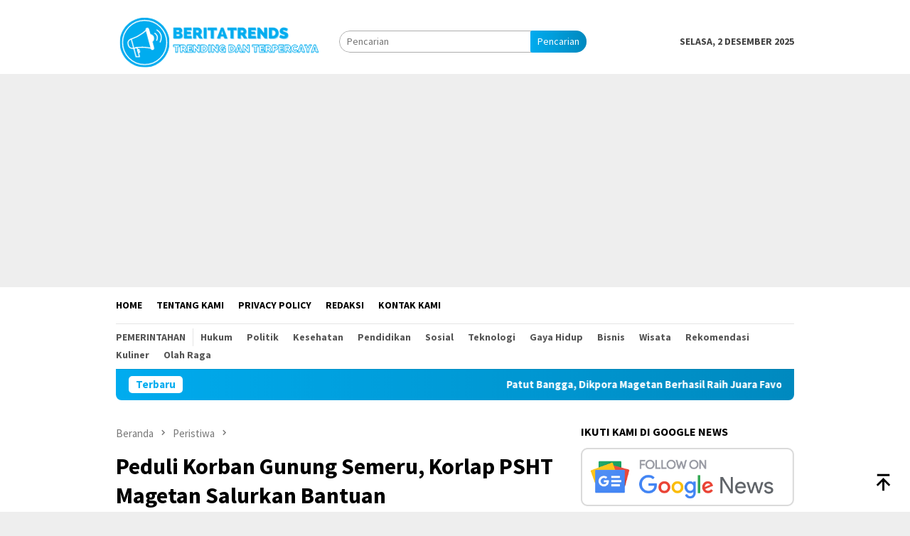

--- FILE ---
content_type: text/html; charset=UTF-8
request_url: https://beritatrends.co.id/peduli-korban-gunung-semeru-korlap-psht-magetan-salurkan-bantuan/
body_size: 14165
content:
<!DOCTYPE html>
<html lang="id">
<head itemscope="itemscope" itemtype="http://schema.org/WebSite">
<meta charset="UTF-8">
<meta name="viewport" content="width=device-width, initial-scale=1">
<link rel="profile" href="http://gmpg.org/xfn/11">
<title>Peduli Korban Gunung Semeru, Korlap PSHT Magetan Salurkan Bantuan | BeritaTrends</title>
<style>img:is([sizes="auto" i], [sizes^="auto," i]) { contain-intrinsic-size: 3000px 1500px }</style>
<meta name="dc.title" content="Peduli Korban Gunung Semeru, Korlap PSHT Magetan Salurkan Bantuan | BeritaTrends">
<meta name="dc.description" content="Beritatrends, Magetan – Wujud kepedulian terhadap sesama terus dilakukan di berbagai daerah maupun kalangan masyarakat. Kali ini Korlap PSHT Magetan mengadakan penggalangan dana peduli korban erupsi Gunung Semeru yang dilaksanakan dari Warga PSHT Magetan sejak Tanggal 11 sampai dengan 19 Desember 2021. Dari penggalangan dana tersebut telah terkumpul kurang lebih&hellip;">
<meta name="dc.relation" content="https://beritatrends.co.id/peduli-korban-gunung-semeru-korlap-psht-magetan-salurkan-bantuan/">
<meta name="dc.source" content="https://beritatrends.co.id/">
<meta name="dc.language" content="id_ID">
<meta name="description" content="Beritatrends, Magetan – Wujud kepedulian terhadap sesama terus dilakukan di berbagai daerah maupun kalangan masyarakat. Kali ini Korlap PSHT Magetan mengadakan penggalangan dana peduli korban erupsi Gunung Semeru yang dilaksanakan dari Warga PSHT Magetan sejak Tanggal 11 sampai dengan 19 Desember 2021. Dari penggalangan dana tersebut telah terkumpul kurang lebih&hellip;">
<meta name="robots" content="index, follow, max-snippet:-1, max-image-preview:large, max-video-preview:-1">
<link rel="canonical" href="https://beritatrends.co.id/peduli-korban-gunung-semeru-korlap-psht-magetan-salurkan-bantuan/">
<meta property="og:url" content="https://beritatrends.co.id/peduli-korban-gunung-semeru-korlap-psht-magetan-salurkan-bantuan/">
<meta property="og:site_name" content="BeritaTrends">
<meta property="og:locale" content="id_ID">
<meta property="og:type" content="article">
<meta property="og:title" content="Peduli Korban Gunung Semeru, Korlap PSHT Magetan Salurkan Bantuan | BeritaTrends">
<meta property="og:description" content="Beritatrends, Magetan – Wujud kepedulian terhadap sesama terus dilakukan di berbagai daerah maupun kalangan masyarakat. Kali ini Korlap PSHT Magetan mengadakan penggalangan dana peduli korban erupsi Gunung Semeru yang dilaksanakan dari Warga PSHT Magetan sejak Tanggal 11 sampai dengan 19 Desember 2021. Dari penggalangan dana tersebut telah terkumpul kurang lebih&hellip;">
<meta property="og:image" content="https://beritatrends.co.id/wp-content/uploads/2021/12/WhatsApp-Image-2021-12-22-at-14.05.39.jpeg">
<meta property="og:image:secure_url" content="https://beritatrends.co.id/wp-content/uploads/2021/12/WhatsApp-Image-2021-12-22-at-14.05.39.jpeg">
<meta property="og:image:width" content="720">
<meta property="og:image:height" content="1195">
<meta name="twitter:card" content="summary">
<meta name="twitter:title" content="Peduli Korban Gunung Semeru, Korlap PSHT Magetan Salurkan Bantuan | BeritaTrends">
<meta name="twitter:description" content="Beritatrends, Magetan – Wujud kepedulian terhadap sesama terus dilakukan di berbagai daerah maupun kalangan masyarakat. Kali ini Korlap PSHT Magetan mengadakan penggalangan dana peduli korban erupsi Gunung Semeru yang dilaksanakan dari Warga PSHT Magetan sejak Tanggal 11 sampai dengan 19 Desember 2021. Dari penggalangan dana tersebut telah terkumpul kurang lebih&hellip;">
<meta name="twitter:image" content="https://beritatrends.co.id/wp-content/uploads/2021/12/WhatsApp-Image-2021-12-22-at-14.05.39-300x170.jpeg">
<link rel='dns-prefetch' href='//fonts.googleapis.com' />
<script type="application/ld+json">{"@context":"https:\/\/schema.org\/","@type":"Article","datePublished":"2021-12-22T14:17:56+07:00","dateModified":"2021-12-22T14:17:56+07:00","mainEntityOfPage":{"@type":"WebPage","@id":"https:\/\/beritatrends.co.id\/peduli-korban-gunung-semeru-korlap-psht-magetan-salurkan-bantuan\/"},"author":{"@type":"Person","name":"LilikAbdi","url":"https:\/\/beritatrends.co.id\/"},"description":"Beritatrends, Magetan \u2013 Wujud kepedulian terhadap sesama terus dilakukan di berbagai daerah maupun kalangan masyarakat.&nbsp;[&hellip;]"}</script>
<style id='wpseopress-local-business-style-inline-css' type='text/css'>
span.wp-block-wpseopress-local-business-field{margin-right:8px}
</style>
<style id='wpseopress-table-of-contents-style-inline-css' type='text/css'>
.wp-block-wpseopress-table-of-contents li.active>a{font-weight:bold}
</style>
<!-- <link rel='stylesheet' id='contact-form-7-css' href='https://beritatrends.co.id/wp-content/plugins/contact-form-7/includes/css/styles.css?ver=6.1.2' type='text/css' media='all' /> -->
<!-- <link rel='stylesheet' id='gn-frontend-gnfollow-style-css' href='https://beritatrends.co.id/wp-content/plugins/gn-publisher/assets/css/gn-frontend-gnfollow.min.css?ver=1.5.24' type='text/css' media='all' /> -->
<link rel="stylesheet" type="text/css" href="//beritatrends.co.id/wp-content/cache/wpfc-minified/6y6kp58i/84f73.css" media="all"/>
<link rel='stylesheet' id='bloggingpro-fonts-css' href='https://fonts.googleapis.com/css?family=Source+Sans+Pro%3Aregular%2Citalic%2C700%2C300%26subset%3Dlatin%2C&#038;ver=1.4.1' type='text/css' media='all' />
<!-- <link rel='stylesheet' id='bloggingpro-style-css' href='https://beritatrends.co.id/wp-content/themes/bloggingpro/style.css?ver=1.4.1' type='text/css' media='all' /> -->
<link rel="stylesheet" type="text/css" href="//beritatrends.co.id/wp-content/cache/wpfc-minified/14oawoq8/hy3m4.css" media="all"/>
<style id='bloggingpro-style-inline-css' type='text/css'>
kbd,a.button,button,.button,button.button,input[type="button"],input[type="reset"],input[type="submit"],.tagcloud a,ul.page-numbers li a.prev.page-numbers,ul.page-numbers li a.next.page-numbers,ul.page-numbers li span.page-numbers,.page-links > .page-link-number,.cat-links ul li a,.entry-footer .tag-text,.gmr-recentposts-widget li.listpost-gallery .gmr-rp-content .gmr-metacontent .cat-links-content a,.page-links > .post-page-numbers.current span,ol.comment-list li div.reply a,#cancel-comment-reply-link,.entry-footer .tags-links a:hover,.gmr-topnotification{background-color:#00acef;}#primary-menu > li ul .current-menu-item > a,#primary-menu .sub-menu > li:hover > a,.cat-links-content a,.tagcloud li:before,a:hover,a:focus,a:active,.gmr-ontop:hover path,#navigationamp button.close-topnavmenu-wrap,.sidr a#sidr-id-close-topnavmenu-button,.sidr-class-menu-item i._mi,.sidr-class-menu-item img._mi,.text-marquee{color:#00acef;}.widget-title:after,a.button,button,.button,button.button,input[type="button"],input[type="reset"],input[type="submit"],.tagcloud a,.sticky .gmr-box-content,.bypostauthor > .comment-body,.gmr-ajax-loader div:nth-child(1),.gmr-ajax-loader div:nth-child(2),.entry-footer .tags-links a:hover{border-color:#00acef;}a,.gmr-ontop path{color:#2E2E2E;}.entry-content-single p a{color:#00acef;}body{color:#444444;font-family:"Source Sans Pro","Helvetica Neue",sans-serif;font-weight:500;font-size:14px;}.site-header{-webkit-background-size:auto;-moz-background-size:auto;-o-background-size:auto;background-size:auto;background-repeat:repeat;background-position:center top;background-attachment:scroll;}.site-header,.gmr-verytopbanner{background-color:#ffffff;}.site-title a{color:#0e60ff;}.site-description{color:#999999;}.top-header{background-color:#ffffff;}#gmr-responsive-menu,.gmr-mainmenu #primary-menu > li > a,.search-trigger .gmr-icon{color:#000000;}.gmr-mainmenu #primary-menu > li.menu-border > a span,.gmr-mainmenu #primary-menu > li.page_item_has_children > a:after,.gmr-mainmenu #primary-menu > li.menu-item-has-children > a:after,.gmr-mainmenu #primary-menu .sub-menu > li.page_item_has_children > a:after,.gmr-mainmenu #primary-menu .sub-menu > li.menu-item-has-children > a:after{border-color:#000000;}#gmr-responsive-menu:hover,.gmr-mainmenu #primary-menu > li:hover > a,.gmr-mainmenu #primary-menu > .current-menu-item > a,.gmr-mainmenu #primary-menu .current-menu-ancestor > a,.gmr-mainmenu #primary-menu .current_page_item > a,.gmr-mainmenu #primary-menu .current_page_ancestor > a,.search-trigger .gmr-icon:hover{color:#0e60ff;}.gmr-mainmenu #primary-menu > li.menu-border:hover > a span,.gmr-mainmenu #primary-menu > li.menu-border.current-menu-item > a span,.gmr-mainmenu #primary-menu > li.menu-border.current-menu-ancestor > a span,.gmr-mainmenu #primary-menu > li.menu-border.current_page_item > a span,.gmr-mainmenu #primary-menu > li.menu-border.current_page_ancestor > a span,.gmr-mainmenu #primary-menu > li.page_item_has_children:hover > a:after,.gmr-mainmenu #primary-menu > li.menu-item-has-children:hover > a:after,.gmr-mainmenu #primary-menu .sub-menu > li.page_item_has_children:hover > a:after,.gmr-mainmenu #primary-menu .sub-menu > li.menu-item-has-children:hover > a:after{border-color:#0e60ff;}.secondwrap-menu .gmr-mainmenu #primary-menu > li > a,.secondwrap-menu .search-trigger .gmr-icon{color:#555555;}#primary-menu > li.menu-border > a span{border-color:#555555;}.secondwrap-menu .gmr-mainmenu #primary-menu > li:hover > a,.secondwrap-menu .gmr-mainmenu #primary-menu > .current-menu-item > a,.secondwrap-menu .gmr-mainmenu #primary-menu .current-menu-ancestor > a,.secondwrap-menu .gmr-mainmenu #primary-menu .current_page_item > a,.secondwrap-menu .gmr-mainmenu #primary-menu .current_page_ancestor > a,.secondwrap-menu .gmr-mainmenu #primary-menu > li.page_item_has_children:hover > a:after,.secondwrap-menu .gmr-mainmenu #primary-menu > li.menu-item-has-children:hover > a:after,.secondwrap-menu .gmr-mainmenu #primary-menu .sub-menu > li.page_item_has_children:hover > a:after,.secondwrap-menu .gmr-mainmenu #primary-menu .sub-menu > li.menu-item-has-children:hover > a:after,.secondwrap-menu .search-trigger .gmr-icon:hover{color:#1e73be;}.secondwrap-menu .gmr-mainmenu #primary-menu > li.menu-border:hover > a span,.secondwrap-menu .gmr-mainmenu #primary-menu > li.menu-border.current-menu-item > a span,.secondwrap-menu .gmr-mainmenu #primary-menu > li.menu-border.current-menu-ancestor > a span,.secondwrap-menu .gmr-mainmenu #primary-menu > li.menu-border.current_page_item > a span,.secondwrap-menu .gmr-mainmenu #primary-menu > li.menu-border.current_page_ancestor > a span,.secondwrap-menu .gmr-mainmenu #primary-menu > li.page_item_has_children:hover > a:after,.secondwrap-menu .gmr-mainmenu #primary-menu > li.menu-item-has-children:hover > a:after,.secondwrap-menu .gmr-mainmenu #primary-menu .sub-menu > li.page_item_has_children:hover > a:after,.secondwrap-menu .gmr-mainmenu #primary-menu .sub-menu > li.menu-item-has-children:hover > a:after{border-color:#1e73be;}h1,h2,h3,h4,h5,h6,.h1,.h2,.h3,.h4,.h5,.h6,.site-title,#primary-menu > li > a,.gmr-rp-biglink a,.gmr-rp-link a,.gmr-gallery-related ul li p a{font-family:"Source Sans Pro","Helvetica Neue",sans-serif;}.entry-main-single,.entry-main-single p{font-size:16px;}h1.title,h1.entry-title{font-size:32px;}h2.entry-title{font-size:18px;}.footer-container{background-color:#F5F5F5;}.widget-footer,.content-footer,.site-footer,.content-footer h3.widget-title{color:#B4B4B4;}.widget-footer a,.content-footer a,.site-footer a{color:#565656;}.widget-footer a:hover,.content-footer a:hover,.site-footer a:hover{color:#0e60ff;}
</style>
<link rel="alternate" title="oEmbed (JSON)" type="application/json+oembed" href="https://beritatrends.co.id/wp-json/oembed/1.0/embed?url=https%3A%2F%2Fberitatrends.co.id%2Fpeduli-korban-gunung-semeru-korlap-psht-magetan-salurkan-bantuan%2F" />
<link rel="alternate" title="oEmbed (XML)" type="text/xml+oembed" href="https://beritatrends.co.id/wp-json/oembed/1.0/embed?url=https%3A%2F%2Fberitatrends.co.id%2Fpeduli-korban-gunung-semeru-korlap-psht-magetan-salurkan-bantuan%2F&#038;format=xml" />
<script src="https://cdn.onesignal.com/sdks/web/v16/OneSignalSDK.page.js" defer></script>
<script>
window.OneSignalDeferred = window.OneSignalDeferred || [];
OneSignalDeferred.push(async function(OneSignal) {
await OneSignal.init({
appId: "b0d08a73-1e43-47fe-a63a-959308deebf1",
serviceWorkerOverrideForTypical: true,
path: "https://beritatrends.co.id/wp-content/plugins/onesignal-free-web-push-notifications/sdk_files/",
serviceWorkerParam: { scope: "/wp-content/plugins/onesignal-free-web-push-notifications/sdk_files/push/onesignal/" },
serviceWorkerPath: "OneSignalSDKWorker.js",
});
});
// Unregister the legacy OneSignal service worker to prevent scope conflicts
navigator.serviceWorker.getRegistrations().then((registrations) => {
// Iterate through all registered service workers
registrations.forEach((registration) => {
// Check the script URL to identify the specific service worker
if (registration.active && registration.active.scriptURL.includes('OneSignalSDKWorker.js.php')) {
// Unregister the service worker
registration.unregister().then((success) => {
if (success) {
console.log('OneSignalSW: Successfully unregistered:', registration.active.scriptURL);
} else {
console.log('OneSignalSW: Failed to unregister:', registration.active.scriptURL);
}
});
}
});
}).catch((error) => {
console.error('Error fetching service worker registrations:', error);
});
</script>
<link rel="pingback" href="https://beritatrends.co.id/xmlrpc.php"><script async src="https://pagead2.googlesyndication.com/pagead/js/adsbygoogle.js?client=ca-pub-3768837752808980"
crossorigin="anonymous"></script><link rel="icon" href="https://beritatrends.co.id/wp-content/uploads/2021/01/cropped-icon-60x60.png" sizes="32x32" />
<link rel="icon" href="https://beritatrends.co.id/wp-content/uploads/2021/01/cropped-icon.png" sizes="192x192" />
<link rel="apple-touch-icon" href="https://beritatrends.co.id/wp-content/uploads/2021/01/cropped-icon.png" />
<meta name="msapplication-TileImage" content="https://beritatrends.co.id/wp-content/uploads/2021/01/cropped-icon.png" />
<script async src='https://www.googletagmanager.com/gtag/js?id=G-X726BVTK13'></script><script>
window.dataLayer = window.dataLayer || [];
function gtag(){dataLayer.push(arguments);}gtag('js', new Date());
gtag('set', 'cookie_domain', 'auto');
gtag('set', 'cookie_flags', 'SameSite=None;Secure');
gtag('config', 'G-X726BVTK13' , {});
</script>
</head>
<body class="post-template-default single single-post postid-9179 single-format-standard gmr-theme idtheme kentooz gmr-no-sticky group-blog" itemscope="itemscope" itemtype="http://schema.org/WebPage">
<div id="full-container">
<a class="skip-link screen-reader-text" href="#main">Loncat ke konten</a>
<div class="gmr-verytopbanner text-center"><div class="container"><script async src="https://pagead2.googlesyndication.com/pagead/js/adsbygoogle.js?client=ca-pub-3768837752808980"
crossorigin="anonymous"></script></div></div>
<header id="masthead" class="site-header" role="banner" itemscope="itemscope" itemtype="http://schema.org/WPHeader">
<div class="container">
<div class="clearfix gmr-headwrapper">
<div class="list-table clearfix">
<div class="table-row">
<div class="table-cell onlymobile-menu">
<a id="gmr-responsive-menu" href="#menus" rel="nofollow" title="Menu Mobile"><svg xmlns="http://www.w3.org/2000/svg" xmlns:xlink="http://www.w3.org/1999/xlink" aria-hidden="true" role="img" width="1em" height="1em" preserveAspectRatio="xMidYMid meet" viewBox="0 0 24 24"><path d="M3 6h18v2H3V6m0 5h18v2H3v-2m0 5h18v2H3v-2z" fill="currentColor"/></svg><span class="screen-reader-text">Menu Mobile</span></a>
</div>
<div class="close-topnavmenu-wrap"><a id="close-topnavmenu-button" rel="nofollow" href="#"><svg xmlns="http://www.w3.org/2000/svg" xmlns:xlink="http://www.w3.org/1999/xlink" aria-hidden="true" role="img" width="1em" height="1em" preserveAspectRatio="xMidYMid meet" viewBox="0 0 24 24"><path d="M12 20c-4.41 0-8-3.59-8-8s3.59-8 8-8s8 3.59 8 8s-3.59 8-8 8m0-18C6.47 2 2 6.47 2 12s4.47 10 10 10s10-4.47 10-10S17.53 2 12 2m2.59 6L12 10.59L9.41 8L8 9.41L10.59 12L8 14.59L9.41 16L12 13.41L14.59 16L16 14.59L13.41 12L16 9.41L14.59 8z" fill="currentColor"/></svg></a></div>
<div class="table-cell gmr-logo">
<div class="logo-wrap">
<a href="https://beritatrends.co.id/" class="custom-logo-link" itemprop="url" title="BeritaTrends">
<img src="https://beritatrends.co.id/wp-content/uploads/2021/08/Beritatrends1.png" alt="BeritaTrends" title="BeritaTrends" />
</a>
</div>
</div>
<div class="table-cell search">
<a id="search-menu-button-top" class="responsive-searchbtn pull-right" href="#" rel="nofollow"><svg xmlns="http://www.w3.org/2000/svg" xmlns:xlink="http://www.w3.org/1999/xlink" aria-hidden="true" role="img" width="1em" height="1em" preserveAspectRatio="xMidYMid meet" viewBox="0 0 24 24"><g fill="none"><path d="M21 21l-4.486-4.494M19 10.5a8.5 8.5 0 1 1-17 0a8.5 8.5 0 0 1 17 0z" stroke="currentColor" stroke-width="2" stroke-linecap="round"/></g></svg></a>
<form method="get" id="search-topsearchform-container" class="gmr-searchform searchform topsearchform" action="https://beritatrends.co.id/">
<input type="text" name="s" id="s" placeholder="Pencarian" />
<button type="submit" class="topsearch-submit">Pencarian</button>
</form>
</div>
<div class="table-cell gmr-table-date">
<span class="gmr-top-date pull-right" data-lang="id"></span>
</div>
</div>
</div>
</div>
</div><!-- .container -->
</header><!-- #masthead -->
<div class="top-header">
<div class="container">
<div class="gmr-menuwrap mainwrap-menu clearfix">
<nav id="site-navigation" class="gmr-mainmenu" role="navigation" itemscope="itemscope" itemtype="http://schema.org/SiteNavigationElement">
<ul id="primary-menu" class="menu"><li class="menu-item menu-item-type-menulogo-btn gmr-menulogo-btn"><a href="https://beritatrends.co.id/" id="menulogo-button" itemprop="url" title="BeritaTrends"><img src="https://beritatrends.co.id/wp-content/uploads/2021/01/icon.png" alt="BeritaTrends" title="BeritaTrends" itemprop="image" /></a></li><li id="menu-item-155" class="menu-item menu-item-type-custom menu-item-object-custom menu-item-home menu-item-155"><a href="https://beritatrends.co.id" itemprop="url"><span itemprop="name">Home</span></a></li>
<li id="menu-item-162" class="menu-item menu-item-type-post_type menu-item-object-page menu-item-162"><a href="https://beritatrends.co.id/tentang-kami/" itemprop="url"><span itemprop="name">Tentang Kami</span></a></li>
<li id="menu-item-142" class="menu-item menu-item-type-post_type menu-item-object-page menu-item-142"><a href="https://beritatrends.co.id/privacy-policy/" itemprop="url"><span itemprop="name">Privacy Policy</span></a></li>
<li id="menu-item-592" class="menu-item menu-item-type-post_type menu-item-object-page menu-item-592"><a href="https://beritatrends.co.id/redaksi/" itemprop="url"><span itemprop="name">Redaksi</span></a></li>
<li id="menu-item-151" class="menu-item menu-item-type-post_type menu-item-object-page menu-item-151"><a href="https://beritatrends.co.id/kontak-kami/" itemprop="url"><span itemprop="name">Kontak Kami</span></a></li>
<li class="menu-item menu-item-type-search-btn gmr-search-btn pull-right"><a id="search-menu-button" href="#" rel="nofollow"><svg xmlns="http://www.w3.org/2000/svg" xmlns:xlink="http://www.w3.org/1999/xlink" aria-hidden="true" role="img" width="1em" height="1em" preserveAspectRatio="xMidYMid meet" viewBox="0 0 24 24"><g fill="none"><path d="M21 21l-4.486-4.494M19 10.5a8.5 8.5 0 1 1-17 0a8.5 8.5 0 0 1 17 0z" stroke="currentColor" stroke-width="2" stroke-linecap="round"/></g></svg></a><div class="search-dropdown search" id="search-dropdown-container"><form method="get" class="gmr-searchform searchform" action="https://beritatrends.co.id/"><input type="text" name="s" id="s" placeholder="Pencarian" /></form></div></li></ul>		</nav><!-- #site-navigation -->
</div>
<div class="gmr-menuwrap secondwrap-menu clearfix">
<nav id="site-navigation" class="gmr-mainmenu" role="navigation" itemscope="itemscope" itemtype="http://schema.org/SiteNavigationElement">
<ul id="primary-menu" class="menu"><li id="menu-item-357" class="menu-item menu-item-type-taxonomy menu-item-object-category menu-item-357"><a href="https://beritatrends.co.id/pemerintahan/" itemprop="url"><span itemprop="name">Pemerintahan</span></a></li>
<li id="menu-item-386" class="menu-item menu-item-type-taxonomy menu-item-object-category menu-item-386"><a href="https://beritatrends.co.id/hukum/" itemprop="url"><span itemprop="name">Hukum</span></a></li>
<li id="menu-item-586" class="menu-item menu-item-type-taxonomy menu-item-object-category menu-item-586"><a href="https://beritatrends.co.id/politik/" itemprop="url"><span itemprop="name">Politik</span></a></li>
<li id="menu-item-354" class="menu-item menu-item-type-taxonomy menu-item-object-category menu-item-354"><a href="https://beritatrends.co.id/kesehatan/" itemprop="url"><span itemprop="name">Kesehatan</span></a></li>
<li id="menu-item-391" class="menu-item menu-item-type-taxonomy menu-item-object-category menu-item-391"><a href="https://beritatrends.co.id/pendidikan/" itemprop="url"><span itemprop="name">Pendidikan</span></a></li>
<li id="menu-item-429" class="menu-item menu-item-type-taxonomy menu-item-object-category menu-item-429"><a href="https://beritatrends.co.id/sosial/" itemprop="url"><span itemprop="name">Sosial</span></a></li>
<li id="menu-item-353" class="menu-item menu-item-type-taxonomy menu-item-object-category menu-item-353"><a href="https://beritatrends.co.id/teknologi/" itemprop="url"><span itemprop="name">Teknologi</span></a></li>
<li id="menu-item-355" class="menu-item menu-item-type-taxonomy menu-item-object-category menu-item-355"><a href="https://beritatrends.co.id/gaya-hidup/" itemprop="url"><span itemprop="name">Gaya Hidup</span></a></li>
<li id="menu-item-356" class="menu-item menu-item-type-taxonomy menu-item-object-category menu-item-356"><a href="https://beritatrends.co.id/bisnis/" itemprop="url"><span itemprop="name">Bisnis</span></a></li>
<li id="menu-item-587" class="menu-item menu-item-type-taxonomy menu-item-object-category menu-item-587"><a href="https://beritatrends.co.id/wisata/" itemprop="url"><span itemprop="name">Wisata</span></a></li>
<li id="menu-item-505" class="menu-item menu-item-type-taxonomy menu-item-object-category menu-item-505"><a href="https://beritatrends.co.id/rekomendasi/" itemprop="url"><span itemprop="name">Rekomendasi</span></a></li>
<li id="menu-item-1175" class="menu-item menu-item-type-taxonomy menu-item-object-category menu-item-1175"><a href="https://beritatrends.co.id/kuliner/" itemprop="url"><span itemprop="name">Kuliner</span></a></li>
<li id="menu-item-7418" class="menu-item menu-item-type-taxonomy menu-item-object-category menu-item-7418"><a href="https://beritatrends.co.id/olah-raga/" itemprop="url"><span itemprop="name">Olah Raga</span></a></li>
</ul>		</nav><!-- #site-navigation -->
</div>
</div><!-- .container -->
</div><!-- .top-header -->
<div class="site inner-wrap" id="site-container">
<div class="container"><div class="gmr-topnotification"><div class="wrap-marquee"><div class="text-marquee">Terbaru</div><span class="marquee">				<a href="https://beritatrends.co.id/patut-bangga-dikpora-magetan-berhasil-raih-juara-favorit-dari-kemendikdasmen/" class="gmr-recent-marquee" title="Patut Bangga, Dikpora Magetan Berhasil Raih Juara Favorit dari Kemendikdasmen">Patut Bangga, Dikpora Magetan Berhasil Raih Juara Favorit dari Kemendikdasmen</a>
<a href="https://beritatrends.co.id/pemdes-sukosari-pavingisasi-akses-jalan-desa/" class="gmr-recent-marquee" title="Pemdes Sukosari Pavingisasi Akses Jalan Desa">Pemdes Sukosari Pavingisasi Akses Jalan Desa</a>
<a href="https://beritatrends.co.id/kolaborasi-polsek-dan-kua-sukorejo-penyuluhan-bahaya-narkoba/" class="gmr-recent-marquee" title="Kolaborasi Polsek Dan KUA Sukorejo Penyuluhan Bahaya Narkoba">Kolaborasi Polsek Dan KUA Sukorejo Penyuluhan Bahaya Narkoba</a>
<a href="https://beritatrends.co.id/proyek-pembangunan-bronjong-di-sungai-way-paku-ii-bernilai-rp-67-miliar-jadi-perbincangan/" class="gmr-recent-marquee" title="Proyek Pembangunan Bronjong di Sungai Way Paku II Bernilai Rp 6,7 Miliar Jadi Perbincangan">Proyek Pembangunan Bronjong di Sungai Way Paku II Bernilai Rp 6,7 Miliar Jadi Perbincangan</a>
<a href="https://beritatrends.co.id/kejutan-danrem-043-garuda-hitam-saksikan-dua-prajuritnya-jadi-bintang-dadakan-di-kodam-xxi-radin-inten/" class="gmr-recent-marquee" title="Kejutan! Danrem 043/Garuda Hitam Saksikan Dua Prajuritnya Jadi Bintang Dadakan di Kodam XXI/Radin Inten">Kejutan! Danrem 043/Garuda Hitam Saksikan Dua Prajuritnya Jadi Bintang Dadakan di Kodam XXI/Radin Inten</a>
</span></div></div></div>
<div class="gmr-topbanner text-center"><div class="container"><script async src="https://pagead2.googlesyndication.com/pagead/js/adsbygoogle.js?client=ca-pub-3768837752808980"
crossorigin="anonymous"></script></div></div>
<div id="content" class="gmr-content">
<div class="container">
<div class="row">
<div id="primary" class="col-md-main">
<div class="content-area gmr-single-wrap">
<div class="breadcrumbs" itemscope itemtype="https://schema.org/BreadcrumbList">
<span class="first-item" itemprop="itemListElement" itemscope itemtype="https://schema.org/ListItem">
<a itemscope itemtype="https://schema.org/WebPage" itemprop="item" itemid="https://beritatrends.co.id/" href="https://beritatrends.co.id/">
<span itemprop="name">Beranda</span>
</a>
<span itemprop="position" content="1"></span>
</span>
<span class="separator"><svg xmlns="http://www.w3.org/2000/svg" xmlns:xlink="http://www.w3.org/1999/xlink" aria-hidden="true" role="img" width="1em" height="1em" preserveAspectRatio="xMidYMid meet" viewBox="0 0 24 24"><path d="M8.59 16.59L13.17 12L8.59 7.41L10 6l6 6l-6 6l-1.41-1.41z" fill="currentColor"/></svg></span>
<span class="0-item" itemprop="itemListElement" itemscope itemtype="http://schema.org/ListItem">
<a itemscope itemtype="https://schema.org/WebPage" itemprop="item" itemid="https://beritatrends.co.id/peristiwa/" href="https://beritatrends.co.id/peristiwa/">
<span itemprop="name">Peristiwa</span>
</a>
<span itemprop="position" content="2"></span>
</span>
<span class="separator"><svg xmlns="http://www.w3.org/2000/svg" xmlns:xlink="http://www.w3.org/1999/xlink" aria-hidden="true" role="img" width="1em" height="1em" preserveAspectRatio="xMidYMid meet" viewBox="0 0 24 24"><path d="M8.59 16.59L13.17 12L8.59 7.41L10 6l6 6l-6 6l-1.41-1.41z" fill="currentColor"/></svg></span>
<span class="last-item" itemscope itemtype="https://schema.org/ListItem">
<span itemprop="name">Peduli Korban Gunung Semeru, Korlap PSHT Magetan Salurkan Bantuan</span>
<span itemprop="position" content="3"></span>
</span>
</div>
<main id="main" class="site-main" role="main">
<div class="inner-container">
<article id="post-9179" class="post-9179 post type-post status-publish format-standard has-post-thumbnail hentry category-peristiwa" itemscope="itemscope" itemtype="http://schema.org/CreativeWork">
<div class="gmr-box-content gmr-single">
<header class="entry-header">
<h1 class="entry-title" itemprop="headline">Peduli Korban Gunung Semeru, Korlap PSHT Magetan Salurkan Bantuan</h1><div class="list-table clearfix"><div class="table-row"><div class="table-cell gmr-gravatar-metasingle"><a class="url" href="https://beritatrends.co.id/author/lilikabdi/" title="Permalink ke: LilikAbdi" itemprop="url"><img alt='Gambar Gravatar' title='Gravatar' src='https://secure.gravatar.com/avatar/dc06b991d46c15b496a9dd5d280a581a?s=40&#038;d=mm&#038;r=g' srcset='https://secure.gravatar.com/avatar/dc06b991d46c15b496a9dd5d280a581a?s=80&#038;d=mm&#038;r=g 2x' class='avatar avatar-40 photo img-cicle' height='40' width='40' decoding='async'/></a></div><div class="table-cell gmr-content-metasingle"><div class="posted-by"> <span class="entry-author vcard" itemprop="author" itemscope="itemscope" itemtype="http://schema.org/person"><a class="url fn n" href="https://beritatrends.co.id/author/lilikabdi/" title="Permalink ke: LilikAbdi" itemprop="url"><span itemprop="name">LilikAbdi</span></a></span></div><div class="posted-on"><time class="entry-date published updated" itemprop="dateModified" datetime="2021-12-22T14:17:56+07:00">22 Desember 2021</time></div></div><div class="table-cell gmr-content-share"><div class="pull-right"><ul class="gmr-socialicon-share"><li class="facebook"><a href="https://www.facebook.com/sharer/sharer.php?u=https%3A%2F%2Fberitatrends.co.id%2Fpeduli-korban-gunung-semeru-korlap-psht-magetan-salurkan-bantuan%2F" rel="nofollow" title="Sebarkan ini"><svg xmlns="http://www.w3.org/2000/svg" xmlns:xlink="http://www.w3.org/1999/xlink" aria-hidden="true" role="img" width="1em" height="1em" preserveAspectRatio="xMidYMid meet" viewBox="0 0 24 24"><g fill="none"><path d="M9.198 21.5h4v-8.01h3.604l.396-3.98h-4V7.5a1 1 0 0 1 1-1h3v-4h-3a5 5 0 0 0-5 5v2.01h-2l-.396 3.98h2.396v8.01z" fill="currentColor"/></g></svg></a></li><li class="twitter"><a href="https://twitter.com/intent/tweet?url=https%3A%2F%2Fberitatrends.co.id%2Fpeduli-korban-gunung-semeru-korlap-psht-magetan-salurkan-bantuan%2F&amp;text=Peduli%20Korban%20Gunung%20Semeru%2C%20Korlap%20PSHT%20Magetan%20Salurkan%20Bantuan" rel="nofollow" title="Tweet ini"><svg xmlns="http://www.w3.org/2000/svg" aria-hidden="true" role="img" width="1em" height="1em" viewBox="0 0 24 24"><path fill="currentColor" d="M18.901 1.153h3.68l-8.04 9.19L24 22.846h-7.406l-5.8-7.584l-6.638 7.584H.474l8.6-9.83L0 1.154h7.594l5.243 6.932ZM17.61 20.644h2.039L6.486 3.24H4.298Z"/></svg></a></li><li class="telegram"><a href="https://t.me/share/url?url=https%3A%2F%2Fberitatrends.co.id%2Fpeduli-korban-gunung-semeru-korlap-psht-magetan-salurkan-bantuan%2F&amp;text=Peduli%20Korban%20Gunung%20Semeru%2C%20Korlap%20PSHT%20Magetan%20Salurkan%20Bantuan" target="_blank" rel="nofollow" title="Telegram Share"><svg xmlns="http://www.w3.org/2000/svg" xmlns:xlink="http://www.w3.org/1999/xlink" aria-hidden="true" role="img" width="1em" height="1em" preserveAspectRatio="xMidYMid meet" viewBox="0 0 48 48"><path d="M41.42 7.309s3.885-1.515 3.56 2.164c-.107 1.515-1.078 6.818-1.834 12.553l-2.59 16.99s-.216 2.489-2.159 2.922c-1.942.432-4.856-1.515-5.396-1.948c-.432-.325-8.094-5.195-10.792-7.575c-.756-.65-1.62-1.948.108-3.463L33.648 18.13c1.295-1.298 2.59-4.328-2.806-.649l-15.11 10.28s-1.727 1.083-4.964.109l-7.016-2.165s-2.59-1.623 1.835-3.246c10.793-5.086 24.068-10.28 35.831-15.15z" fill="#000"/></svg></a></li><li class="whatsapp"><a href="https://api.whatsapp.com/send?text=Peduli%20Korban%20Gunung%20Semeru%2C%20Korlap%20PSHT%20Magetan%20Salurkan%20Bantuan https%3A%2F%2Fberitatrends.co.id%2Fpeduli-korban-gunung-semeru-korlap-psht-magetan-salurkan-bantuan%2F" rel="nofollow" title="WhatsApp ini"><svg xmlns="http://www.w3.org/2000/svg" xmlns:xlink="http://www.w3.org/1999/xlink" aria-hidden="true" role="img" width="1em" height="1em" preserveAspectRatio="xMidYMid meet" viewBox="0 0 24 24"><path d="M12.04 2c-5.46 0-9.91 4.45-9.91 9.91c0 1.75.46 3.45 1.32 4.95L2.05 22l5.25-1.38c1.45.79 3.08 1.21 4.74 1.21c5.46 0 9.91-4.45 9.91-9.91c0-2.65-1.03-5.14-2.9-7.01A9.816 9.816 0 0 0 12.04 2m.01 1.67c2.2 0 4.26.86 5.82 2.42a8.225 8.225 0 0 1 2.41 5.83c0 4.54-3.7 8.23-8.24 8.23c-1.48 0-2.93-.39-4.19-1.15l-.3-.17l-3.12.82l.83-3.04l-.2-.32a8.188 8.188 0 0 1-1.26-4.38c.01-4.54 3.7-8.24 8.25-8.24M8.53 7.33c-.16 0-.43.06-.66.31c-.22.25-.87.86-.87 2.07c0 1.22.89 2.39 1 2.56c.14.17 1.76 2.67 4.25 3.73c.59.27 1.05.42 1.41.53c.59.19 1.13.16 1.56.1c.48-.07 1.46-.6 1.67-1.18c.21-.58.21-1.07.15-1.18c-.07-.1-.23-.16-.48-.27c-.25-.14-1.47-.74-1.69-.82c-.23-.08-.37-.12-.56.12c-.16.25-.64.81-.78.97c-.15.17-.29.19-.53.07c-.26-.13-1.06-.39-2-1.23c-.74-.66-1.23-1.47-1.38-1.72c-.12-.24-.01-.39.11-.5c.11-.11.27-.29.37-.44c.13-.14.17-.25.25-.41c.08-.17.04-.31-.02-.43c-.06-.11-.56-1.35-.77-1.84c-.2-.48-.4-.42-.56-.43c-.14 0-.3-.01-.47-.01z" fill="currentColor"/></svg></a></li></ul></div></div></div></div>		</header><!-- .entry-header -->
<figure class="wp-caption alignnone single-thumbnail">
<img width="720" height="1195" src="https://beritatrends.co.id/wp-content/uploads/2021/12/WhatsApp-Image-2021-12-22-at-14.05.39.jpeg" class="attachment-full size-full wp-post-image" alt="" decoding="async" fetchpriority="high" title="" />
</figure>
<div class="entry-content entry-content-single" itemprop="text">
<div class="entry-main-single">
<div class="gmr-banner-beforecontent text-center"><script async src="https://pagead2.googlesyndication.com/pagead/js/adsbygoogle.js?client=ca-pub-3768837752808980"
crossorigin="anonymous"></script></div><p><strong>Beritatrends, Magetan</strong> – Wujud kepedulian terhadap sesama terus dilakukan di berbagai daerah maupun kalangan masyarakat. Kali ini Korlap PSHT Magetan mengadakan penggalangan dana peduli korban erupsi Gunung Semeru yang dilaksanakan dari Warga PSHT Magetan sejak Tanggal 11 sampai dengan 19 Desember 2021.</p>
<p>Dari penggalangan dana tersebut telah terkumpul kurang lebih sekitar 65 Juta, yang diwujudkan dalam bentuk peralatan bangunan, peralatan rumah tangga, semabako, dan uang tunai.</p>
<p>Hadir dalam kegiatan tersebut Ketua Cabang PSHT Drs Nanang Budi Setyaji MPd dan juga Ketua Korlap PSHT Nusantara Zakaria SH beserta Kadang Korlap PSHT Magetan.</p>
<p>Ketua Korlap PSHT Nusantara Zakaria SH menuturkan kegiatan sedulur Korlap PSHT Magetan saat ini difokuskan dalam misi sosial kemanunisaan dan ini juga sudah berjalan sejak beberapa waktu yang lalu. Rabu (22/12/2021)</p>
<p>“Kegiatan ini sudah berjalan beberapa waktu yang lalu, dengan membantu saudara – saudara kita yang sedang mengalami musibah di Gunung Semeru.” tutur Zakaria pria yang akrab disapa Mas Jack</p>
<p>Ditambahkan Ketua cabang PSHT Magetan Drs. Nanang Budi Setyaji M.Pd bahwa sangat mengapresiasi kepedulian dari pengurus PSHT Ccabang Magetan yang ikut serta berparsitipasi untuk memberikan bantuan sebagai wujud solidaritas kemanusiaan kepada korban erupsi Gunung Semeru.</p>
<p>&nbsp;</p>
<p>Penyaluran bantuan diangkut dengan sebuah truck dan dikawal oleh perwakilan pengurus Korlap PSHT untuk proses penyerahan kepada relawan di Lumajang yang akan menyalurkannya kepada korban erupsi gunung semeru. (efa)</p>
<div class="gmr-banner-aftercontent text-center"><script async src="https://pagead2.googlesyndication.com/pagead/js/adsbygoogle.js?client=ca-pub-3768837752808980"
crossorigin="anonymous"></script></div><div style="clear:both; margin-top:0em; margin-bottom:1em;"><a href="https://beritatrends.co.id/dandim-ponorogo-untuk-menjadi-prajurit-tni-ad-itu-tidak-sulit-dan-tidak-dipungut-biaya/" target="_blank" rel="dofollow" class="u2de591a3d0ee590558f5d413a3ff1768"><!-- INLINE RELATED POSTS 1/3 //--><style> .u2de591a3d0ee590558f5d413a3ff1768 { padding:0px; margin: 0; padding-top:1em!important; padding-bottom:1em!important; width:100%; display: block; font-weight:bold; background-color:#eaeaea; border:0!important; border-left:4px solid #3498DB!important; text-decoration:none; } .u2de591a3d0ee590558f5d413a3ff1768:active, .u2de591a3d0ee590558f5d413a3ff1768:hover { opacity: 1; transition: opacity 250ms; webkit-transition: opacity 250ms; text-decoration:none; } .u2de591a3d0ee590558f5d413a3ff1768 { transition: background-color 250ms; webkit-transition: background-color 250ms; opacity: 1; transition: opacity 250ms; webkit-transition: opacity 250ms; } .u2de591a3d0ee590558f5d413a3ff1768 .ctaText { font-weight:bold; color:inherit; text-decoration:none; font-size: 16px; } .u2de591a3d0ee590558f5d413a3ff1768 .postTitle { color:#000000; text-decoration: underline!important; font-size: 16px; } .u2de591a3d0ee590558f5d413a3ff1768:hover .postTitle { text-decoration: underline!important; } </style><div style="padding-left:1em; padding-right:1em;"><span class="ctaText">Baca Juga</span>&nbsp; <span class="postTitle">Dandim Ponorogo : Untuk Menjadi Prajurit TNI AD itu tidak Sulit dan Tidak Dipungut Biaya</span></div></a></div>			</div>
<footer class="entry-footer">
<div class="clearfix"><div class="pull-left"><div class="gmr-metacontent-writer">Penulis: efa</div></div><div class="pull-right"><div class="share-text">Sebarkan</div><ul class="gmr-socialicon-share"><li class="facebook"><a href="https://www.facebook.com/sharer/sharer.php?u=https%3A%2F%2Fberitatrends.co.id%2Fpeduli-korban-gunung-semeru-korlap-psht-magetan-salurkan-bantuan%2F" rel="nofollow" title="Sebarkan ini"><svg xmlns="http://www.w3.org/2000/svg" xmlns:xlink="http://www.w3.org/1999/xlink" aria-hidden="true" role="img" width="1em" height="1em" preserveAspectRatio="xMidYMid meet" viewBox="0 0 24 24"><g fill="none"><path d="M9.198 21.5h4v-8.01h3.604l.396-3.98h-4V7.5a1 1 0 0 1 1-1h3v-4h-3a5 5 0 0 0-5 5v2.01h-2l-.396 3.98h2.396v8.01z" fill="currentColor"/></g></svg></a></li><li class="twitter"><a href="https://twitter.com/intent/tweet?url=https%3A%2F%2Fberitatrends.co.id%2Fpeduli-korban-gunung-semeru-korlap-psht-magetan-salurkan-bantuan%2F&amp;text=Peduli%20Korban%20Gunung%20Semeru%2C%20Korlap%20PSHT%20Magetan%20Salurkan%20Bantuan" rel="nofollow" title="Tweet ini"><svg xmlns="http://www.w3.org/2000/svg" aria-hidden="true" role="img" width="1em" height="1em" viewBox="0 0 24 24"><path fill="currentColor" d="M18.901 1.153h3.68l-8.04 9.19L24 22.846h-7.406l-5.8-7.584l-6.638 7.584H.474l8.6-9.83L0 1.154h7.594l5.243 6.932ZM17.61 20.644h2.039L6.486 3.24H4.298Z"/></svg></a></li><li class="telegram"><a href="https://t.me/share/url?url=https%3A%2F%2Fberitatrends.co.id%2Fpeduli-korban-gunung-semeru-korlap-psht-magetan-salurkan-bantuan%2F&amp;text=Peduli%20Korban%20Gunung%20Semeru%2C%20Korlap%20PSHT%20Magetan%20Salurkan%20Bantuan" target="_blank" rel="nofollow" title="Telegram Share"><svg xmlns="http://www.w3.org/2000/svg" xmlns:xlink="http://www.w3.org/1999/xlink" aria-hidden="true" role="img" width="1em" height="1em" preserveAspectRatio="xMidYMid meet" viewBox="0 0 48 48"><path d="M41.42 7.309s3.885-1.515 3.56 2.164c-.107 1.515-1.078 6.818-1.834 12.553l-2.59 16.99s-.216 2.489-2.159 2.922c-1.942.432-4.856-1.515-5.396-1.948c-.432-.325-8.094-5.195-10.792-7.575c-.756-.65-1.62-1.948.108-3.463L33.648 18.13c1.295-1.298 2.59-4.328-2.806-.649l-15.11 10.28s-1.727 1.083-4.964.109l-7.016-2.165s-2.59-1.623 1.835-3.246c10.793-5.086 24.068-10.28 35.831-15.15z" fill="#000"/></svg></a></li><li class="whatsapp"><a href="https://api.whatsapp.com/send?text=Peduli%20Korban%20Gunung%20Semeru%2C%20Korlap%20PSHT%20Magetan%20Salurkan%20Bantuan https%3A%2F%2Fberitatrends.co.id%2Fpeduli-korban-gunung-semeru-korlap-psht-magetan-salurkan-bantuan%2F" rel="nofollow" title="WhatsApp ini"><svg xmlns="http://www.w3.org/2000/svg" xmlns:xlink="http://www.w3.org/1999/xlink" aria-hidden="true" role="img" width="1em" height="1em" preserveAspectRatio="xMidYMid meet" viewBox="0 0 24 24"><path d="M12.04 2c-5.46 0-9.91 4.45-9.91 9.91c0 1.75.46 3.45 1.32 4.95L2.05 22l5.25-1.38c1.45.79 3.08 1.21 4.74 1.21c5.46 0 9.91-4.45 9.91-9.91c0-2.65-1.03-5.14-2.9-7.01A9.816 9.816 0 0 0 12.04 2m.01 1.67c2.2 0 4.26.86 5.82 2.42a8.225 8.225 0 0 1 2.41 5.83c0 4.54-3.7 8.23-8.24 8.23c-1.48 0-2.93-.39-4.19-1.15l-.3-.17l-3.12.82l.83-3.04l-.2-.32a8.188 8.188 0 0 1-1.26-4.38c.01-4.54 3.7-8.24 8.25-8.24M8.53 7.33c-.16 0-.43.06-.66.31c-.22.25-.87.86-.87 2.07c0 1.22.89 2.39 1 2.56c.14.17 1.76 2.67 4.25 3.73c.59.27 1.05.42 1.41.53c.59.19 1.13.16 1.56.1c.48-.07 1.46-.6 1.67-1.18c.21-.58.21-1.07.15-1.18c-.07-.1-.23-.16-.48-.27c-.25-.14-1.47-.74-1.69-.82c-.23-.08-.37-.12-.56.12c-.16.25-.64.81-.78.97c-.15.17-.29.19-.53.07c-.26-.13-1.06-.39-2-1.23c-.74-.66-1.23-1.47-1.38-1.72c-.12-.24-.01-.39.11-.5c.11-.11.27-.29.37-.44c.13-.14.17-.25.25-.41c.08-.17.04-.31-.02-.43c-.06-.11-.56-1.35-.77-1.84c-.2-.48-.4-.42-.56-.43c-.14 0-.3-.01-.47-.01z" fill="currentColor"/></svg></a></li></ul></div></div>
<nav class="navigation post-navigation" aria-label="Pos">
<h2 class="screen-reader-text">Navigasi pos</h2>
<div class="nav-links"><div class="nav-previous"><a href="https://beritatrends.co.id/diguyur-hujan-deras-atap-rumah-warga-desa-waduk-takeran-roboh-anggota-dan-masyarakat-laksanakan-kerja-bakti/" rel="prev"><span>Pos sebelumnya</span> Diguyur Hujan Deras Atap Rumah Warga Desa Waduk Takeran Roboh, Anggota Dan Masyarakat Laksanakan Kerja Bakti</a></div><div class="nav-next"><a href="https://beritatrends.co.id/danrem-043-gatam-dampingi-pangdam-ii-swj-sambut-presiden-joko-widodo-di-bandara-internasional-radin-inten-ii-lampung/" rel="next"><span>Pos berikutnya</span> Danrem 043/Gatam Dampingi Pangdam II/Swj, Sambut Presiden Joko Widodo Di Bandara Internasional Radin Inten II Lampung</a></div></div>
</nav>			</footer><!-- .entry-footer -->
</div><!-- .entry-content -->
</div><!-- .gmr-box-content -->
<div class="gmr-related-post gmr-box-content gmr-gallery-related"><h3 class="widget-title">Pos terkait</h3><ul><li><div class="other-content-thumbnail"><a href="https://beritatrends.co.id/pemdes-sukosari-pavingisasi-akses-jalan-desa/" class="related-thumbnail thumb-radius" itemprop="url" title="Permalink ke: Pemdes Sukosari Pavingisasi Akses Jalan Desa" rel="bookmark"><img width="200" height="112" src="https://beritatrends.co.id/wp-content/uploads/2025/12/IMG-20251202-WA0044-200x112.jpg" class="attachment-medium size-medium wp-post-image" alt="" decoding="async" srcset="https://beritatrends.co.id/wp-content/uploads/2025/12/IMG-20251202-WA0044-200x112.jpg 200w, https://beritatrends.co.id/wp-content/uploads/2025/12/IMG-20251202-WA0044-300x170.jpg 300w, https://beritatrends.co.id/wp-content/uploads/2025/12/IMG-20251202-WA0044-640x358.jpg 640w" sizes="(max-width: 200px) 100vw, 200px" title="IMG-20251202-WA0044" /></a></div><p><a href="https://beritatrends.co.id/pemdes-sukosari-pavingisasi-akses-jalan-desa/" itemprop="url" title="Permalink ke: Pemdes Sukosari Pavingisasi Akses Jalan Desa" rel="bookmark">Pemdes Sukosari Pavingisasi Akses Jalan Desa</a></p></li><li><div class="other-content-thumbnail"><a href="https://beritatrends.co.id/kolaborasi-polsek-dan-kua-sukorejo-penyuluhan-bahaya-narkoba/" class="related-thumbnail thumb-radius" itemprop="url" title="Permalink ke: Kolaborasi Polsek Dan KUA Sukorejo Penyuluhan Bahaya Narkoba" rel="bookmark"><img width="200" height="112" src="https://beritatrends.co.id/wp-content/uploads/2025/12/IMG-20251202-WA0033-200x112.jpg" class="attachment-medium size-medium wp-post-image" alt="" decoding="async" loading="lazy" srcset="https://beritatrends.co.id/wp-content/uploads/2025/12/IMG-20251202-WA0033-200x112.jpg 200w, https://beritatrends.co.id/wp-content/uploads/2025/12/IMG-20251202-WA0033-300x170.jpg 300w, https://beritatrends.co.id/wp-content/uploads/2025/12/IMG-20251202-WA0033-640x358.jpg 640w" sizes="auto, (max-width: 200px) 100vw, 200px" title="IMG-20251202-WA0033" /></a></div><p><a href="https://beritatrends.co.id/kolaborasi-polsek-dan-kua-sukorejo-penyuluhan-bahaya-narkoba/" itemprop="url" title="Permalink ke: Kolaborasi Polsek Dan KUA Sukorejo Penyuluhan Bahaya Narkoba" rel="bookmark">Kolaborasi Polsek Dan KUA Sukorejo Penyuluhan Bahaya Narkoba</a></p></li><li><div class="other-content-thumbnail"><a href="https://beritatrends.co.id/proyek-pembangunan-bronjong-di-sungai-way-paku-ii-bernilai-rp-67-miliar-jadi-perbincangan/" class="related-thumbnail thumb-radius" itemprop="url" title="Permalink ke: Proyek Pembangunan Bronjong di Sungai Way Paku II Bernilai Rp 6,7 Miliar Jadi Perbincangan" rel="bookmark"><img width="200" height="112" src="https://beritatrends.co.id/wp-content/uploads/2025/12/IMG-20251202-WA0007-200x112.jpg" class="attachment-medium size-medium wp-post-image" alt="" decoding="async" loading="lazy" srcset="https://beritatrends.co.id/wp-content/uploads/2025/12/IMG-20251202-WA0007-200x112.jpg 200w, https://beritatrends.co.id/wp-content/uploads/2025/12/IMG-20251202-WA0007-300x170.jpg 300w, https://beritatrends.co.id/wp-content/uploads/2025/12/IMG-20251202-WA0007-640x358.jpg 640w" sizes="auto, (max-width: 200px) 100vw, 200px" title="IMG-20251202-WA0007" /></a></div><p><a href="https://beritatrends.co.id/proyek-pembangunan-bronjong-di-sungai-way-paku-ii-bernilai-rp-67-miliar-jadi-perbincangan/" itemprop="url" title="Permalink ke: Proyek Pembangunan Bronjong di Sungai Way Paku II Bernilai Rp 6,7 Miliar Jadi Perbincangan" rel="bookmark">Proyek Pembangunan Bronjong di Sungai Way Paku II Bernilai Rp 6,7 Miliar Jadi Perbincangan</a></p></li><li><div class="other-content-thumbnail"><a href="https://beritatrends.co.id/kejutan-danrem-043-garuda-hitam-saksikan-dua-prajuritnya-jadi-bintang-dadakan-di-kodam-xxi-radin-inten/" class="related-thumbnail thumb-radius" itemprop="url" title="Permalink ke: Kejutan! Danrem 043/Garuda Hitam Saksikan Dua Prajuritnya Jadi Bintang Dadakan di Kodam XXI/Radin Inten" rel="bookmark"><img width="200" height="112" src="https://beritatrends.co.id/wp-content/uploads/2025/12/IMG-20251201-WA0059-200x112.jpg" class="attachment-medium size-medium wp-post-image" alt="" decoding="async" loading="lazy" srcset="https://beritatrends.co.id/wp-content/uploads/2025/12/IMG-20251201-WA0059-200x112.jpg 200w, https://beritatrends.co.id/wp-content/uploads/2025/12/IMG-20251201-WA0059-300x170.jpg 300w, https://beritatrends.co.id/wp-content/uploads/2025/12/IMG-20251201-WA0059-640x358.jpg 640w" sizes="auto, (max-width: 200px) 100vw, 200px" title="IMG-20251201-WA0059" /></a></div><p><a href="https://beritatrends.co.id/kejutan-danrem-043-garuda-hitam-saksikan-dua-prajuritnya-jadi-bintang-dadakan-di-kodam-xxi-radin-inten/" itemprop="url" title="Permalink ke: Kejutan! Danrem 043/Garuda Hitam Saksikan Dua Prajuritnya Jadi Bintang Dadakan di Kodam XXI/Radin Inten" rel="bookmark">Kejutan! Danrem 043/Garuda Hitam Saksikan Dua Prajuritnya Jadi Bintang Dadakan di Kodam XXI/Radin Inten</a></p></li><li><div class="other-content-thumbnail"><a href="https://beritatrends.co.id/sekda-magetan-tutup-lomba-cerdas-cermat-bakesbangpol-ini-daftar-pemenangnya/" class="related-thumbnail thumb-radius" itemprop="url" title="Permalink ke: Sekda Magetan Tutup Lomba Cerdas Cermat Bakesbangpol,  Ini Daftar Pemenangnya" rel="bookmark"><img width="200" height="112" src="https://beritatrends.co.id/wp-content/uploads/2025/12/IMG-20251201-WA0100-200x112.jpg" class="attachment-medium size-medium wp-post-image" alt="" decoding="async" loading="lazy" srcset="https://beritatrends.co.id/wp-content/uploads/2025/12/IMG-20251201-WA0100-200x112.jpg 200w, https://beritatrends.co.id/wp-content/uploads/2025/12/IMG-20251201-WA0100-300x170.jpg 300w, https://beritatrends.co.id/wp-content/uploads/2025/12/IMG-20251201-WA0100-640x358.jpg 640w" sizes="auto, (max-width: 200px) 100vw, 200px" title="IMG-20251201-WA0100" /></a></div><p><a href="https://beritatrends.co.id/sekda-magetan-tutup-lomba-cerdas-cermat-bakesbangpol-ini-daftar-pemenangnya/" itemprop="url" title="Permalink ke: Sekda Magetan Tutup Lomba Cerdas Cermat Bakesbangpol,  Ini Daftar Pemenangnya" rel="bookmark">Sekda Magetan Tutup Lomba Cerdas Cermat Bakesbangpol,  Ini Daftar Pemenangnya</a></p></li><li><div class="other-content-thumbnail"><a href="https://beritatrends.co.id/magetan-borong-tiga-penghargaan-keterbukaan-informasi-publik-2025/" class="related-thumbnail thumb-radius" itemprop="url" title="Permalink ke: Magetan Borong Tiga Penghargaan Keterbukaan Informasi Publik 2025" rel="bookmark"><img width="200" height="112" src="https://beritatrends.co.id/wp-content/uploads/2025/12/IMG-20251201-WA0099-200x112.jpg" class="attachment-medium size-medium wp-post-image" alt="" decoding="async" loading="lazy" srcset="https://beritatrends.co.id/wp-content/uploads/2025/12/IMG-20251201-WA0099-200x112.jpg 200w, https://beritatrends.co.id/wp-content/uploads/2025/12/IMG-20251201-WA0099-300x170.jpg 300w, https://beritatrends.co.id/wp-content/uploads/2025/12/IMG-20251201-WA0099-640x358.jpg 640w" sizes="auto, (max-width: 200px) 100vw, 200px" title="IMG-20251201-WA0099" /></a></div><p><a href="https://beritatrends.co.id/magetan-borong-tiga-penghargaan-keterbukaan-informasi-publik-2025/" itemprop="url" title="Permalink ke: Magetan Borong Tiga Penghargaan Keterbukaan Informasi Publik 2025" rel="bookmark">Magetan Borong Tiga Penghargaan Keterbukaan Informasi Publik 2025</a></p></li></ul></div>
<div class="gmr-banner-afterrelpost clearfix text-center"><script async src="https://pagead2.googlesyndication.com/pagead/js/adsbygoogle.js?client=ca-pub-3768837752808980"
crossorigin="anonymous"></script></div>
</article><!-- #post-## -->
<div id="comments" class="comments-area">
<div id="respond" class="comment-respond">
<h3 id="reply-title" class="comment-reply-title">Tinggalkan Balasan <small><a rel="nofollow" id="cancel-comment-reply-link" href="/peduli-korban-gunung-semeru-korlap-psht-magetan-salurkan-bantuan/#respond" style="display:none;">Batalkan balasan</a></small></h3><form action="https://beritatrends.co.id/wp-comments-post.php" method="post" id="commentform" class="comment-form" novalidate><p class="comment-notes"><span id="email-notes">Alamat email Anda tidak akan dipublikasikan.</span> <span class="required-field-message">Ruas yang wajib ditandai <span class="required">*</span></span></p><p class="comment-form-comment"><label for="comment" class="gmr-hidden">Komentar</label><textarea id="comment" name="comment" cols="45" rows="2" placeholder="Komentar" aria-required="true"></textarea></p><p class="comment-form-author"><input id="author" name="author" type="text" value="" placeholder="Nama*" size="30" aria-required='true' /></p>
<p class="comment-form-email"><input id="email" name="email" type="text" value="" placeholder="Email*" size="30" aria-required='true' /></p>
<p class="comment-form-url"><input id="url" name="url" type="text" value="" placeholder="Situs" size="30" /></p>
<p class="comment-form-cookies-consent"><input id="wp-comment-cookies-consent" name="wp-comment-cookies-consent" type="checkbox" value="yes" /> <label for="wp-comment-cookies-consent">Simpan nama, email, dan situs web saya pada peramban ini untuk komentar saya berikutnya.</label></p>
<p class="form-submit"><input name="submit" type="submit" id="submit" class="submit" value="Kirim Komentar" /> <input type='hidden' name='comment_post_ID' value='9179' id='comment_post_ID' />
<input type='hidden' name='comment_parent' id='comment_parent' value='0' />
</p><p style="display: none;"><input type="hidden" id="akismet_comment_nonce" name="akismet_comment_nonce" value="852fe25b2d" /></p><p style="display: none !important;" class="akismet-fields-container" data-prefix="ak_"><label>&#916;<textarea name="ak_hp_textarea" cols="45" rows="8" maxlength="100"></textarea></label><input type="hidden" id="ak_js_1" name="ak_js" value="62"/><script>document.getElementById( "ak_js_1" ).setAttribute( "value", ( new Date() ).getTime() );</script></p></form>	</div><!-- #respond -->
</div><!-- #comments -->
</div>
</main><!-- #main -->
</div><!-- .content-area -->
</div><!-- #primary -->
<aside id="secondary" class="widget-area col-md-sidebar pos-sticky" role="complementary" itemscope="itemscope" itemtype="http://schema.org/WPSideBar">
<div id="custom_html-2" class="widget_text widget widget_custom_html"><h3 class="widget-title">Ikuti Kami Di Google News</h3><div class="textwidget custom-html-widget"><a href="https://news.google.com/publications/CAAqBwgKMOaupwswxLm_Aw?hl=id&amp;gl=ID&amp;ceid=ID:id"><img class="aligncenter wp-image-591 size-full" src="https://beritatrends.co.id/wp-content/uploads/2021/08/follow-on-google-news.png" alt="" width="468" height="128" /></a></div></div><div id="bloggingpro-recentposts-4" class="widget bloggingpro-recentposts"><h3 class="widget-title">Pos Terbaru</h3>			<div class="gmr-recentposts-widget">
<ul>
<li class="listpost clearfix">							<div class="list-table clearfix">
<div class="table-row">
<div class="table-cell gmr-rp-thumb thumb-radius">
<a href="https://beritatrends.co.id/patut-bangga-dikpora-magetan-berhasil-raih-juara-favorit-dari-kemendikdasmen/" itemprop="url" title="Permalink ke: Patut Bangga, Dikpora Magetan Berhasil Raih Juara Favorit dari Kemendikdasmen"><img width="60" height="60" src="https://beritatrends.co.id/wp-content/uploads/2025/12/IMG-20251202-WA0017-60x60.jpg" class="attachment-thumbnail size-thumbnail wp-post-image" alt="" decoding="async" loading="lazy" title="IMG-20251202-WA0017" /></a>											</div>
<div class="table-cell">
<div class="gmr-rp-link">
<a href="https://beritatrends.co.id/patut-bangga-dikpora-magetan-berhasil-raih-juara-favorit-dari-kemendikdasmen/" itemprop="url" title="Permalink ke: Patut Bangga, Dikpora Magetan Berhasil Raih Juara Favorit dari Kemendikdasmen">Patut Bangga, Dikpora Magetan Berhasil R&hellip;</a>										</div>
</div>
</div>
</div>
</li><li class="listpost clearfix">							<div class="list-table clearfix">
<div class="table-row">
<div class="table-cell gmr-rp-thumb thumb-radius">
<a href="https://beritatrends.co.id/pemdes-sukosari-pavingisasi-akses-jalan-desa/" itemprop="url" title="Permalink ke: Pemdes Sukosari Pavingisasi Akses Jalan Desa"><img width="60" height="60" src="https://beritatrends.co.id/wp-content/uploads/2025/12/IMG-20251202-WA0044-60x60.jpg" class="attachment-thumbnail size-thumbnail wp-post-image" alt="" decoding="async" loading="lazy" srcset="https://beritatrends.co.id/wp-content/uploads/2025/12/IMG-20251202-WA0044-60x60.jpg 60w, https://beritatrends.co.id/wp-content/uploads/2025/12/IMG-20251202-WA0044-768x768.jpg 768w, https://beritatrends.co.id/wp-content/uploads/2025/12/IMG-20251202-WA0044.jpg 1280w" sizes="auto, (max-width: 60px) 100vw, 60px" title="IMG-20251202-WA0044" /></a>											</div>
<div class="table-cell">
<div class="gmr-rp-link">
<a href="https://beritatrends.co.id/pemdes-sukosari-pavingisasi-akses-jalan-desa/" itemprop="url" title="Permalink ke: Pemdes Sukosari Pavingisasi Akses Jalan Desa">Pemdes Sukosari Pavingisasi Akses Jalan &hellip;</a>										</div>
</div>
</div>
</div>
</li><li class="listpost clearfix">							<div class="list-table clearfix">
<div class="table-row">
<div class="table-cell gmr-rp-thumb thumb-radius">
<a href="https://beritatrends.co.id/kolaborasi-polsek-dan-kua-sukorejo-penyuluhan-bahaya-narkoba/" itemprop="url" title="Permalink ke: Kolaborasi Polsek Dan KUA Sukorejo Penyuluhan Bahaya Narkoba"><img width="60" height="60" src="https://beritatrends.co.id/wp-content/uploads/2025/12/IMG-20251202-WA0033-60x60.jpg" class="attachment-thumbnail size-thumbnail wp-post-image" alt="" decoding="async" loading="lazy" title="IMG-20251202-WA0033" /></a>											</div>
<div class="table-cell">
<div class="gmr-rp-link">
<a href="https://beritatrends.co.id/kolaborasi-polsek-dan-kua-sukorejo-penyuluhan-bahaya-narkoba/" itemprop="url" title="Permalink ke: Kolaborasi Polsek Dan KUA Sukorejo Penyuluhan Bahaya Narkoba">Kolaborasi Polsek Dan KUA Sukorejo Penyu&hellip;</a>										</div>
</div>
</div>
</div>
</li><li class="listpost clearfix">							<div class="list-table clearfix">
<div class="table-row">
<div class="table-cell gmr-rp-thumb thumb-radius">
<a href="https://beritatrends.co.id/proyek-pembangunan-bronjong-di-sungai-way-paku-ii-bernilai-rp-67-miliar-jadi-perbincangan/" itemprop="url" title="Permalink ke: Proyek Pembangunan Bronjong di Sungai Way Paku II Bernilai Rp 6,7 Miliar Jadi Perbincangan"><img width="60" height="60" src="https://beritatrends.co.id/wp-content/uploads/2025/12/IMG-20251202-WA0007-60x60.jpg" class="attachment-thumbnail size-thumbnail wp-post-image" alt="" decoding="async" loading="lazy" title="IMG-20251202-WA0007" /></a>											</div>
<div class="table-cell">
<div class="gmr-rp-link">
<a href="https://beritatrends.co.id/proyek-pembangunan-bronjong-di-sungai-way-paku-ii-bernilai-rp-67-miliar-jadi-perbincangan/" itemprop="url" title="Permalink ke: Proyek Pembangunan Bronjong di Sungai Way Paku II Bernilai Rp 6,7 Miliar Jadi Perbincangan">Proyek Pembangunan Bronjong di Sungai Wa&hellip;</a>										</div>
</div>
</div>
</div>
</li><li class="listpost clearfix">							<div class="list-table clearfix">
<div class="table-row">
<div class="table-cell gmr-rp-thumb thumb-radius">
<a href="https://beritatrends.co.id/kejutan-danrem-043-garuda-hitam-saksikan-dua-prajuritnya-jadi-bintang-dadakan-di-kodam-xxi-radin-inten/" itemprop="url" title="Permalink ke: Kejutan! Danrem 043/Garuda Hitam Saksikan Dua Prajuritnya Jadi Bintang Dadakan di Kodam XXI/Radin Inten"><img width="60" height="60" src="https://beritatrends.co.id/wp-content/uploads/2025/12/IMG-20251201-WA0059-60x60.jpg" class="attachment-thumbnail size-thumbnail wp-post-image" alt="" decoding="async" loading="lazy" title="IMG-20251201-WA0059" /></a>											</div>
<div class="table-cell">
<div class="gmr-rp-link">
<a href="https://beritatrends.co.id/kejutan-danrem-043-garuda-hitam-saksikan-dua-prajuritnya-jadi-bintang-dadakan-di-kodam-xxi-radin-inten/" itemprop="url" title="Permalink ke: Kejutan! Danrem 043/Garuda Hitam Saksikan Dua Prajuritnya Jadi Bintang Dadakan di Kodam XXI/Radin Inten">Kejutan! Danrem 043/Garuda Hitam Saksika&hellip;</a>										</div>
</div>
</div>
</div>
</li>				</ul>
</div>
</div><div id="bloggingpro_tag_cloud-3" class="widget bloggingpro-tag-cloud"><h3 class="widget-title">Topik Populer</h3><div class="tagcloud"><ul class="bloggingpro-tag-lists"><li><a href="https://beritatrends.co.id/tag/magetan/" class="heading-text" title="Magetan">Magetan</a></li><li><a href="https://beritatrends.co.id/tag/pelantikan/" class="heading-text" title="Pelantikan">Pelantikan</a></li><li><a href="https://beritatrends.co.id/tag/tubaba/" class="heading-text" title="Tubaba">Tubaba</a></li><li><a href="https://beritatrends.co.id/tag/medan-pmkm-silaturahmi/" class="heading-text" title="Medan* PMKM* Silaturahmi*">Medan* PMKM* Silaturahmi*</a></li><li><a href="https://beritatrends.co.id/tag/magetan-jawa-timur-kang-woto-asn/" class="heading-text" title="Magetan* Jawa Timur* Kang Woto* ASN">Magetan* Jawa Timur* Kang Woto* ASN</a></li></ul></div></div></aside><!-- #secondary -->

</div><!-- .row -->
</div><!-- .container -->
<div class="gmr-footerbanner text-center"><div class="container"><script async src="https://pagead2.googlesyndication.com/pagead/js/adsbygoogle.js?client=ca-pub-3768837752808980"
crossorigin="anonymous"></script></div></div>	</div><!-- .gmr-content -->
</div><!-- #site-container -->
<div class="footer-container">
<div class="container">
<div id="footer-content" class="content-footer">
<div class="row">
<div class="footer-column col-md-6">
<div class="gmr-footer-logo"><img src="https://beritatrends.co.id/wp-content/uploads/2021/01/cropped-icon.png" alt="BeritaTrends" title="BeritaTrends" /></div><ul id="copyright-menu" class="menu"><li id="menu-item-300" class="menu-item menu-item-type-post_type menu-item-object-page menu-item-300"><a href="https://beritatrends.co.id/tentang-kami/" itemprop="url">Tentang Kami</a></li>
<li id="menu-item-348" class="menu-item menu-item-type-post_type menu-item-object-page menu-item-348"><a href="https://beritatrends.co.id/pedoman-media-siber/" itemprop="url">Pedoman Media Siber</a></li>
<li id="menu-item-349" class="menu-item menu-item-type-post_type menu-item-object-page menu-item-349"><a href="https://beritatrends.co.id/kode-etik/" itemprop="url">Kode Etik</a></li>
<li id="menu-item-301" class="menu-item menu-item-type-post_type menu-item-object-page menu-item-301"><a href="https://beritatrends.co.id/privacy-policy/" itemprop="url">Privacy Policy</a></li>
<li id="menu-item-299" class="menu-item menu-item-type-post_type menu-item-object-page menu-item-299"><a href="https://beritatrends.co.id/sitemap/" itemprop="url">sitemap</a></li>
</ul>				</div>
<div class="footer-column col-md-6">
<h3 class="widget-title">Jaringan Social</h3><ul class="footer-social-icon"><li class="facebook"><a href="#" title="Facebook" target="_blank" rel="nofollow"><svg xmlns="http://www.w3.org/2000/svg" xmlns:xlink="http://www.w3.org/1999/xlink" aria-hidden="true" role="img" width="1em" height="1em" preserveAspectRatio="xMidYMid meet" viewBox="0 0 24 24"><path d="M12 2.04c-5.5 0-10 4.49-10 10.02c0 5 3.66 9.15 8.44 9.9v-7H7.9v-2.9h2.54V9.85c0-2.51 1.49-3.89 3.78-3.89c1.09 0 2.23.19 2.23.19v2.47h-1.26c-1.24 0-1.63.77-1.63 1.56v1.88h2.78l-.45 2.9h-2.33v7a10 10 0 0 0 8.44-9.9c0-5.53-4.5-10.02-10-10.02z" fill="currentColor"/></svg>Facebook</a></li><li class="twitter"><a href="#" title="Twitter" target="_blank" rel="nofollow"><svg xmlns="http://www.w3.org/2000/svg" aria-hidden="true" role="img" width="1em" height="1em" viewBox="0 0 24 24"><path fill="currentColor" d="M18.901 1.153h3.68l-8.04 9.19L24 22.846h-7.406l-5.8-7.584l-6.638 7.584H.474l8.6-9.83L0 1.154h7.594l5.243 6.932ZM17.61 20.644h2.039L6.486 3.24H4.298Z"/></svg>Twitter</a></li><li class="pinterest"><a href="#" title="Pinterest" target="_blank" rel="nofollow"><svg xmlns="http://www.w3.org/2000/svg" xmlns:xlink="http://www.w3.org/1999/xlink" aria-hidden="true" role="img" width="1em" height="1em" preserveAspectRatio="xMidYMid meet" viewBox="0 0 24 24"><path d="M9.04 21.54c.96.29 1.93.46 2.96.46a10 10 0 0 0 10-10A10 10 0 0 0 12 2A10 10 0 0 0 2 12c0 4.25 2.67 7.9 6.44 9.34c-.09-.78-.18-2.07 0-2.96l1.15-4.94s-.29-.58-.29-1.5c0-1.38.86-2.41 1.84-2.41c.86 0 1.26.63 1.26 1.44c0 .86-.57 2.09-.86 3.27c-.17.98.52 1.84 1.52 1.84c1.78 0 3.16-1.9 3.16-4.58c0-2.4-1.72-4.04-4.19-4.04c-2.82 0-4.48 2.1-4.48 4.31c0 .86.28 1.73.74 2.3c.09.06.09.14.06.29l-.29 1.09c0 .17-.11.23-.28.11c-1.28-.56-2.02-2.38-2.02-3.85c0-3.16 2.24-6.03 6.56-6.03c3.44 0 6.12 2.47 6.12 5.75c0 3.44-2.13 6.2-5.18 6.2c-.97 0-1.92-.52-2.26-1.13l-.67 2.37c-.23.86-.86 2.01-1.29 2.7v-.03z" fill="currentColor"/></svg>Pinterest</a></li><li class="instagram"><a href="https://www.instagram.com/beritatrends_/" title="Instagram" target="_blank" rel="nofollow"><svg xmlns="http://www.w3.org/2000/svg" xmlns:xlink="http://www.w3.org/1999/xlink" aria-hidden="true" role="img" width="1em" height="1em" preserveAspectRatio="xMidYMid meet" viewBox="0 0 24 24"><path d="M7.8 2h8.4C19.4 2 22 4.6 22 7.8v8.4a5.8 5.8 0 0 1-5.8 5.8H7.8C4.6 22 2 19.4 2 16.2V7.8A5.8 5.8 0 0 1 7.8 2m-.2 2A3.6 3.6 0 0 0 4 7.6v8.8C4 18.39 5.61 20 7.6 20h8.8a3.6 3.6 0 0 0 3.6-3.6V7.6C20 5.61 18.39 4 16.4 4H7.6m9.65 1.5a1.25 1.25 0 0 1 1.25 1.25A1.25 1.25 0 0 1 17.25 8A1.25 1.25 0 0 1 16 6.75a1.25 1.25 0 0 1 1.25-1.25M12 7a5 5 0 0 1 5 5a5 5 0 0 1-5 5a5 5 0 0 1-5-5a5 5 0 0 1 5-5m0 2a3 3 0 0 0-3 3a3 3 0 0 0 3 3a3 3 0 0 0 3-3a3 3 0 0 0-3-3z" fill="currentColor"/></svg>Instagram</a></li><li class="youtube"><a href="https://www.youtube.com/c/TRENDSTVIndonesia" title="Youtube" target="_blank" rel="nofollow"><svg xmlns="http://www.w3.org/2000/svg" xmlns:xlink="http://www.w3.org/1999/xlink" aria-hidden="true" role="img" width="1em" height="1em" preserveAspectRatio="xMidYMid meet" viewBox="0 0 24 24"><path d="M2.5 4.5h19c.84 0 1.5.65 1.5 1.5v11.5c0 .85-.66 1.5-1.5 1.5h-19c-.85 0-1.5-.65-1.5-1.5V6c0-.85.65-1.5 1.5-1.5m7.21 4V15l5.71-3.3l-5.71-3.2M17.25 21H6.65c-.3 0-.5-.2-.5-.5s.2-.5.5-.5h10.7c.3 0 .5.2.5.5s-.3.5-.6.5z" fill="currentColor"/></svg>Youtube</a></li><li class="rssicon"><a href="https://beritatrends.co.id/feed/" title="RSS" target="_blank" rel="nofollow"><svg xmlns="http://www.w3.org/2000/svg" xmlns:xlink="http://www.w3.org/1999/xlink" aria-hidden="true" role="img" width="1em" height="1em" preserveAspectRatio="xMidYMid meet" viewBox="0 0 24 24"><path d="M6.18 15.64a2.18 2.18 0 0 1 2.18 2.18C8.36 19 7.38 20 6.18 20C5 20 4 19 4 17.82a2.18 2.18 0 0 1 2.18-2.18M4 4.44A15.56 15.56 0 0 1 19.56 20h-2.83A12.73 12.73 0 0 0 4 7.27V4.44m0 5.66a9.9 9.9 0 0 1 9.9 9.9h-2.83A7.07 7.07 0 0 0 4 12.93V10.1z" fill="currentColor"/></svg>RSS</a></li></ul>				</div>
</div>
</div>
<footer id="colophon" class="site-footer" role="contentinfo" itemscope="itemscope" itemtype="http://schema.org/WPFooter">
<div class="site-info">
Copyright By Beritatrends.co.id
Powered By <a href="https://seopage.one/">seopage.one</a>| Beritatrends Berdiri Sejak 2014			</div><!-- .site-info -->
</footer>
</div>
</div><!-- .footer-container -->
</div>
<div class="gmr-ontop gmr-hide"><svg xmlns="http://www.w3.org/2000/svg" xmlns:xlink="http://www.w3.org/1999/xlink" aria-hidden="true" role="img" width="1em" height="1em" preserveAspectRatio="xMidYMid meet" viewBox="0 0 24 24"><path d="M6 4h12v2H6zm.707 11.707L11 11.414V20h2v-8.586l4.293 4.293l1.414-1.414L12 7.586l-6.707 6.707z" fill="currentColor"/></svg></div>
<script async src="https://pagead2.googlesyndication.com/pagead/js/adsbygoogle.js?client=ca-pub-3768837752808980"
crossorigin="anonymous"></script><script type="text/javascript" src="https://beritatrends.co.id/wp-includes/js/dist/hooks.min.js?ver=4d63a3d491d11ffd8ac6" id="wp-hooks-js"></script>
<script type="text/javascript" src="https://beritatrends.co.id/wp-includes/js/dist/i18n.min.js?ver=5e580eb46a90c2b997e6" id="wp-i18n-js"></script>
<script type="text/javascript" id="wp-i18n-js-after">
/* <![CDATA[ */
wp.i18n.setLocaleData( { 'text direction\u0004ltr': [ 'ltr' ] } );
/* ]]> */
</script>
<script type="text/javascript" src="https://beritatrends.co.id/wp-content/plugins/contact-form-7/includes/swv/js/index.js?ver=6.1.2" id="swv-js"></script>
<script type="text/javascript" id="contact-form-7-js-translations">
/* <![CDATA[ */
( function( domain, translations ) {
var localeData = translations.locale_data[ domain ] || translations.locale_data.messages;
localeData[""].domain = domain;
wp.i18n.setLocaleData( localeData, domain );
} )( "contact-form-7", {"translation-revision-date":"2025-08-05 08:34:12+0000","generator":"GlotPress\/4.0.1","domain":"messages","locale_data":{"messages":{"":{"domain":"messages","plural-forms":"nplurals=2; plural=n > 1;","lang":"id"},"Error:":["Eror:"]}},"comment":{"reference":"includes\/js\/index.js"}} );
/* ]]> */
</script>
<script type="text/javascript" id="contact-form-7-js-before">
/* <![CDATA[ */
var wpcf7 = {
"api": {
"root": "https:\/\/beritatrends.co.id\/wp-json\/",
"namespace": "contact-form-7\/v1"
},
"cached": 1
};
/* ]]> */
</script>
<script type="text/javascript" src="https://beritatrends.co.id/wp-content/plugins/contact-form-7/includes/js/index.js?ver=6.1.2" id="contact-form-7-js"></script>
<script type="text/javascript" src="https://beritatrends.co.id/wp-content/themes/bloggingpro/js/javascript-plugin-min.js?ver=1.4.1" id="bloggingpro-js-plugin-js"></script>
<script type="text/javascript" id="bloggingpro-infscroll-js-extra">
/* <![CDATA[ */
var gmrobjinf = {"inf":"gmr-infinite"};
/* ]]> */
</script>
<script type="text/javascript" src="https://beritatrends.co.id/wp-content/themes/bloggingpro/js/infinite-scroll-custom.js?ver=1.4.1" id="bloggingpro-infscroll-js"></script>
<script type="text/javascript" src="https://beritatrends.co.id/wp-content/themes/bloggingpro/js/customscript.js?ver=1.4.1" id="bloggingpro-customscript-js"></script>
<script type="text/javascript" src="https://beritatrends.co.id/wp-includes/js/comment-reply.min.js?ver=6.7.4" id="comment-reply-js" async="async" data-wp-strategy="async"></script>
<script defer type="text/javascript" src="https://beritatrends.co.id/wp-content/plugins/akismet/_inc/akismet-frontend.js?ver=1763005627" id="akismet-frontend-js"></script>
</body>
</html><!-- WP Fastest Cache file was created in 0.379 seconds, on 2 December 2025 @ 15:54 --><!-- need to refresh to see cached version -->

--- FILE ---
content_type: text/html; charset=utf-8
request_url: https://www.google.com/recaptcha/api2/aframe
body_size: 267
content:
<!DOCTYPE HTML><html><head><meta http-equiv="content-type" content="text/html; charset=UTF-8"></head><body><script nonce="a9CiG2a_XOIchnpFzzIhQw">/** Anti-fraud and anti-abuse applications only. See google.com/recaptcha */ try{var clients={'sodar':'https://pagead2.googlesyndication.com/pagead/sodar?'};window.addEventListener("message",function(a){try{if(a.source===window.parent){var b=JSON.parse(a.data);var c=clients[b['id']];if(c){var d=document.createElement('img');d.src=c+b['params']+'&rc='+(localStorage.getItem("rc::a")?sessionStorage.getItem("rc::b"):"");window.document.body.appendChild(d);sessionStorage.setItem("rc::e",parseInt(sessionStorage.getItem("rc::e")||0)+1);localStorage.setItem("rc::h",'1764665651798');}}}catch(b){}});window.parent.postMessage("_grecaptcha_ready", "*");}catch(b){}</script></body></html>

--- FILE ---
content_type: text/css
request_url: https://beritatrends.co.id/wp-content/cache/wpfc-minified/14oawoq8/hy3m4.css
body_size: 12416
content:
img,legend{border:0}legend,td,th{padding:0}html{font-family:sans-serif;-ms-text-size-adjust:100%;-webkit-text-size-adjust:100%}body{margin:0}article,aside,details,figcaption,figure,footer,header,hgroup,main,menu,nav,section,summary{display:block}audio,canvas,progress,video{display:inline-block;vertical-align:baseline}audio:not([controls]){display:none;height:0}[hidden],template{display:none}a{background-color:transparent}a:active,a:hover{outline:0}abbr[title]{border-bottom:1px dotted}b,optgroup,strong{font-weight:700}dfn{font-style:italic}h1{font-size:2em;margin:.67em 0}mark{background:#ff0;color:#000}small{font-size:80%}sub,sup{font-size:75%;line-height:0;position:relative;vertical-align:baseline}sup{top:-.5em}sub{bottom:-.25em}svg:not(:root){overflow:hidden}figure{margin:1em 40px}hr{-webkit-box-sizing:content-box;-moz-box-sizing:content-box;box-sizing:content-box;height:0}pre,textarea{overflow:auto}code,kbd,pre,samp{font-family:monospace,monospace;font-size:1em}button,input,optgroup,select,textarea{color:inherit;font:inherit;margin:0}button{overflow:visible}button,select{text-transform:none}button,html input[type=button],input[type=reset],input[type=submit]{-webkit-appearance:button;appearance:button;cursor:pointer}button[disabled],html input[disabled]{cursor:default}button::-moz-focus-inner,input::-moz-focus-inner{border:0;padding:0}input{line-height:normal}input[type=checkbox],input[type=radio]{-webkit-box-sizing:border-box;-moz-box-sizing:border-box;box-sizing:border-box;padding:0}input[type=number]::-webkit-inner-spin-button,input[type=number]::-webkit-outer-spin-button{height:auto}input[type=search]{-webkit-appearance:textfield;appearance:textfield;-webkit-box-sizing:content-box;-moz-box-sizing:content-box;box-sizing:content-box}input[type=search]::-webkit-search-cancel-button,input[type=search]::-webkit-search-decoration{-webkit-appearance:none}fieldset{border:1px solid #eeeeee;margin:0 5px;padding:20px}table{border-collapse:collapse;border-spacing:0}*,:after,:before{-webkit-box-sizing:border-box;-moz-box-sizing:border-box;box-sizing:border-box} .sidr{display:block;position:fixed;top:0;padding-top: 50px;height:100%;z-index:1;width:100%;z-index:999999;overflow-x:hidden;overflow-y:auto}
.sidr .sidr-inner{padding:0 0 0}
.sidr .sidr-inner>p{margin-left:15px;margin-right:15px}
.sidr.sidr-right{left:auto;right:-100%}
.sidr.sidr-left{left:-100%;right:auto}
.sidr{font-size:13px;background:#fff;color:#222}
.sidr ul{display:block;margin:0 0 0;padding:0;}
.sidr ul li{position:relative;display:block;margin:0;line-height:38px;}
.sidr ul li.active,
.sidr ul li.sidr-class-active,
.sidr ul li:hover{border-top:0;line-height:38px}
.sidr ul li.active>a,
.sidr ul li.sidr-class-active>a,
.sidr ul li:hover>a{background-color: rgba(0,0,0,0.1);}
.sidr ul li a{padding:0 15px;display:block;text-decoration:none;color:#222}
.sidr ul li ul{border-bottom:0;margin:0}
.sidr ul li ul li{line-height:38px;font-size:13px}
.sidr ul li ul li.active,
.sidr ul li ul li.sidr-class-active,
.sidr ul li ul li:hover{border-top:0;line-height:38px}
.sidr ul li ul li a{color:rgba(#fff,.8);padding-left:30px}
.sidr form{margin:0 15px}
.sidr label{font-size:13px}
.sidr input[type=search],
.sidr input[type=text]{width:100%;color:#222222;border: 1px solid #dddddd !important;font-size:13px;line-height: 13px;background-color: #ffffff;padding:15px 10px;box-sizing:border-box;margin:10px 0 10px;border:0;background:rgba(#000,.1);color:rgba(#fff,.6);display:block;clear:both;}
.sidr .sub-toggle {position:absolute;right:0;top:0;cursor:pointer;border-left:1px solid #dddddd;width:40px;text-align:center;}
.sidr .sub-toggle .gmr-icon-up:after,
.sidr .sub-toggle .gmr-icon-down:after {
display: inline-block;
position: relative;
margin-left: 3px;
margin-right: 3px;
margin-top: -5px;
top: auto;
bottom: auto;
vertical-align: middle;
content: ' ';
border-width: 0 1px 1px 0;
border-style: solid;
border-color: #222222;
-webkit-transform-origin: 66% 66%;
-ms-transform-origin: 66% 66%;
transform-origin: 66% 66%;
-webkit-transform: rotate(45deg);
-ms-transform: rotate(45deg);
transform: rotate(45deg);
-webkit-transition: all 0.15s ease-in-out;
transition: all 0.15s ease-in-out;
height: 6px;
width: 6px;
}
.sidr .sub-toggle .gmr-icon-up:after {
transform: rotate(225deg);
}
.sidr .sub-toggle:hover {color:red;background:rgba(255,255,255,0.5);}
.sidr-class-site-description,
.sidr ul.sidr-class-sub-menu {display:none;}
.sidr ul.sidr-class-sub-menu.active {display:block;}
a#sidr-id-close-topnavmenu-button {position: absolute;right: 15px;top: 8px;z-index:99999;font-size: 28px;}
.sidr-class-logo-wrap {padding: 0 15px;background-color: #f8f8f8;max-height: 50px;line-height: 50px;position: absolute;top: 0;width:100%;display:block;}
.sidr-class-logo-wrap img {max-height: 40px;}
.sidr-class-gmr-menulogo-btn,
.sidr-class-gmr-search-btn {display: none !important;} .sidr-class-menu-item i._mi,
.sidr-class-menu-item img._mi {
display:inline-block;
vertical-align:middle
}
.sidr-class-menu-item i._mi {
width:auto;
height:auto;
margin-top:-.265em;
font-size: 22px;
line-height:1
}
.sidr-class-menu-item i._before {margin-right:.25em}
.sidr-class-menu-item i._after {margin-left:.25em}
.sidr-class-menu-item img._before {margin-right:.5em}
.sidr-class-menu-item img._after {margin-left:.5em}
.sidr-class-menu-item ._svg {width:1em}
.sidr-class-menu-item i.elusive {margin-top:-.3em}  .tns-outer{padding:0 !important;position: relative;}.tns-outer [hidden]{display:none !important}.tns-outer [aria-controls],.tns-outer [data-action]{cursor:pointer}.tns-slider{-webkit-transition:all 0s;-moz-transition:all 0s;transition:all 0s}.tns-slider>.tns-item{-webkit-box-sizing:border-box;-moz-box-sizing:border-box;box-sizing:border-box}.tns-horizontal.tns-subpixel{white-space:nowrap}.tns-horizontal.tns-subpixel>.tns-item{display:inline-block;vertical-align:top;white-space:normal}.tns-horizontal.tns-no-subpixel:after{content:'';display:table;clear:both}.tns-horizontal.tns-no-subpixel>.tns-item{float:left}.tns-horizontal.tns-carousel.tns-no-subpixel>.tns-item{margin-right:-100%}.tns-no-calc{position:relative;left:0}.tns-gallery{position:relative;left:0;min-height:1px}.tns-gallery>.tns-item{position:absolute;left:-100%;-webkit-transition:transform 0s, opacity 0s;-moz-transition:transform 0s, opacity 0s;transition:transform 0s, opacity 0s}.tns-gallery>.tns-slide-active{position:relative;left:auto !important}.tns-gallery>.tns-moving{-webkit-transition:all 0.25s;-moz-transition:all 0.25s;transition:all 0.25s}.tns-autowidth{display:inline-block}.tns-lazy-img{-webkit-transition:opacity 0.6s;-moz-transition:opacity 0.6s;transition:opacity 0.6s;opacity:0.6}.tns-lazy-img.tns-complete{opacity:1}.tns-ah{-webkit-transition:height 0s;-moz-transition:height 0s;transition:height 0s}.tns-ovh{overflow:hidden}.tns-visually-hidden{position:absolute;left:-10000em}.tns-transparent{opacity:0;visibility:hidden}.tns-fadeIn{opacity:1;z-index:0}.tns-normal,.tns-fadeOut{opacity:0;z-index:-1}.tns-vpfix{white-space:nowrap}.tns-vpfix>div,.tns-vpfix>li{display:inline-block}.tns-t-subp2{margin:0 auto;width:310px;position:relative;height:10px;overflow:hidden}.tns-t-ct{width:2333.3333333%;width:-webkit-calc(100% * 70 / 3);width:-moz-calc(100% * 70 / 3);width:calc(100% * 70 / 3);position:absolute;right:0}.tns-t-ct:after{content:'';display:table;clear:both}.tns-t-ct>div{width:1.4285714%;width:-webkit-calc(100% / 70);width:-moz-calc(100% / 70);width:calc(100% / 70);height:10px;float:left} html {
-webkit-tap-highlight-color: rgba(0, 0, 0, 0);
}
body {
font-family: sans-serif;
line-height: 1.5;
margin: 0 auto;
color: #444444;
background-color: #eeeeee; }
input,
button,
select,
textarea {
font-family: inherit;
font-size: inherit;
line-height: inherit;
}
figure {
margin: 0;
}
img {
vertical-align: middle;
height: auto; max-width: 100%; }
.img-responsive {
display: block;
max-width: 100%;
height: auto;
}
.img-cicle {
-webkit-border-radius: 50%;
-moz-border-radius: 50%;
border-radius: 50%;
}
hr {
margin-top: 23px;
margin-bottom: 23px;
border: 0;
border-top: 1px solid #ffffff;
}
[role="button"] {
cursor: pointer;
}
mark,
.mark {
background-color: #fcf8e3;
padding: .2em;
}
a {
color: #000000;
text-decoration: none;
-webkit-transition: all .25s ease;
-moz-transition: all .25s ease;
-ms-transition: all .25s ease;
-o-transition: all .25s ease;
transition: all .25s ease;
}
a:hover,
a:focus,
a:active {
color: #3498db;
text-decoration: none;
}
a:focus {
outline: 5px auto -webkit-focus-ring-color;
outline-offset: -2px;
}
del {
color: #bdc3c7
}
h1,
h2,
h3,
h4,
h5,
h6 {
font-family: sans-serif;
font-weight: 700;
line-height: 1.1;
color: inherit;
margin-top: 0;
margin-bottom: 10px;
color: #000000;
}
h1 {
font-size: 30px;
}
h2 {
font-size: 26px;
}
h3 {
font-size: 24px;
}
h4 {
font-size: 22px;
}
h5 {
font-size: 20px;
}
h6 {
font-size: 18px;
}
h1 small,
h2 small,
h3 small,
h4 small,
h5 small,
h6 small {
font-weight: normal;
line-height: 1;
font-size: 75%;
}
p {
margin: 0 0 15px;
}
.item-article p {
margin: 0 0 0 !important;
}
small {
font-size: 85%;
}
blockquote {
border-color: #eeeeee;
font-style: italic;
}
table {
background-color: transparent;
border-collapse: collapse;
border-spacing: 0;
margin: 0 0 20px;
width: 100%;
border: 1px solid #ededed;
}
caption {
padding-top: 8px;
padding-bottom: 8px;
color: #a7a7a7;
text-align: left;
}
caption,
th,
td {
text-align: left;
}
th {
text-align: left;
font-weight: bold;
text-transform: uppercase;
}
td {
border-top: 1px solid #ededed;
padding: 6px 12px;
}
fieldset {
margin: 0 0 20px;
}
ul,
ol {
margin-top: 0;
margin-bottom: 11.5px;
}
ul ul,
ol ul,
ul ol,
ol ol {
margin-bottom: 0;
}
dl {
margin-top: 0;
margin-bottom: 23px;
}
dt,
dd {
line-height: 1.7;
}
dt {
font-weight: bold;
}
dd {
margin-left: 0;
}
.list-unstyled {
padding-left: 0;
list-style: none;
}
.list-inline {
padding-left: 0;
list-style: none;
margin-left: -5px;
}
.list-inline > li {
display: inline-block;
padding-left: 5px;
padding-right: 5px;
}
@media (min-width: 768px) {
.dl-horizontal dt {
float: left;
width: 160px;
clear: left;
text-align: right;
overflow: hidden;
text-overflow: ellipsis;
white-space: nowrap;
}
.dl-horizontal dd {
margin-left: 180px;
}
}
abbr[title],
abbr[data-original-title] {
cursor: help;
}
blockquote {
padding: 14px;
margin: 0 0 23px;
border-left: 5px solid #eeeeee;
}
blockquote p:last-child,
blockquote ul:last-child,
blockquote ol:last-child {
margin-bottom: 0 !important;
}
address {
margin-bottom: 23px;
font-style: normal;
line-height: 1.7;
}
code,
kbd,
pre,
samp {
font-family: Menlo, Monaco, Consolas, "Courier New", monospace;
}
code {
padding: 2px 4px;
font-size: 90%;
color: #34495e;
background-color: #f8f8f8;
border-radius: 4px;
}
kbd {
padding: 2px 4px;
font-size: 90%;
color: #ffffff;
background-color: #34495e;
}
kbd kbd {
padding: 0;
font-size: 100%;
font-weight: bold;
-webkit-box-shadow: none;
box-shadow: none;
}
pre {
display: block;
padding: 11px;
margin: 0 0 11.5px;
font-size: 13px;
line-height: 1.7;
word-break: break-all;
word-wrap: break-word;
color: #fff;
background-color: #2c3e50;
}
pre code {
padding: 0;
font-size: inherit;
color: inherit;
white-space: pre-wrap;
background-color: transparent;
}
.text-left {
text-align: left;
}
.text-right {
text-align: right;
}
.text-center {
text-align: center;
}
.text-justify {
text-align: justify;
}
.text-nowrap {
white-space: nowrap;
}
.text-center {text-align:center;}
.list-table {width: 100%;display: table;position: relative;}
.table-row {display: table-row;}
.table-cell {display: table-cell;vertical-align: middle;height: 100%;}
.clearfix:before,
.clearfix:after,
.dl-horizontal dd:before,
.dl-horizontal dd:after,
.container:before,
.container:after,
.container-fluid:before,
.container-fluid:after,
.row:before,
.row:after {
content: " ";
display: table;
}
.clearfix:after,
.dl-horizontal dd:after,
.container:after,
.container-fluid:after,
.row:after {
clear: both;
}
.center-block {
display: block;
margin-left: auto;
margin-right: auto;
}
.pull-right {
float: right !important;
}
.pull-left {
float: left !important;
}
.hidden,
.hide {
display: none !important;
}
.show {
display: block !important;
}
.invisible {
visibility: hidden;
}
.affix {
position: fixed;
}
.site-header,
#site-container {
position: relative;
margin: 0 auto;
}
#site-container {
background-color: #ffffff;
}
.gmr-box-layout #full-container {
margin: 0 auto;
max-width: 990px;
}
.gmr-headwrapper {
padding-top: 14px;
}
@media (max-width: 991px) {
.site-header {
margin-bottom: 0 !important;
box-shadow: 0 3px 4px 0 rgba(52,52,52,.18);
-moz-box-shadow: 0 3px 4px 0 rgba(52,52,52,.18);
-webkit-box-shadow: 0 3px 4px 0 rgba(52,52,52,.18);
z-index: 9999;
}
.gmr-sticky.admin-bar .site-header {
top: 32px;
}
.gmr-sticky .site-header {
width: 100%;
z-index: 13;
border-bottom: 0;
margin: auto;
top: 0;
left: 0;
right: 0;
position: sticky;
}
.gmr-headwrapper {
padding-bottom: 14px;
}
}
@media (max-width:782px) {
.gmr-sticky.admin-bar .site-header {
top: 46px;
}
}
@media (max-width:600px) {
.gmr-sticky.admin-bar .site-header{
position: static !important;
}
}
.gmr-logo {
width: 33%;
}
.gmr-logo img {
max-width: 100%;
}
.site-title {
font-weight: 400;
line-height: 22px;
color: inherit;
margin-bottom: 0;
font-size: 22px;
font-weight: 600;
}
.site-description {
font-size: 11px;
font-style: italic;
}
a.read-more {font-weight: 700;} a.button,
button.button,
input.button,
a.button,
button,
input[type="button"],
input[type="reset"],
input[type="submit"] {
border: none !important;
cursor: pointer;
display: inline-block;
outline: 0;
overflow: visible;
margin: 0;
padding: 5px 10px 5px;
text-decoration: none;
vertical-align: top;
width: auto;
vertical-align: middle;
background-color: #2c3e50;
color: #fff;
white-space: normal;
height: auto;
-webkit-appearance: none;
appearance: none;
-moz-background-clip: padding;
-o-background-clip: padding-box;
-webkit-background-clip: padding;
background-clip: padding-box;
-webkit-transition: all .25s ease;
-moz-transition: all .25s ease;
-ms-transition: all .25s ease;
-o-transition: all .25s ease;
transition: all .25s ease;
-webkit-border-radius:2px;
-moz-border-radius:2px;
border-radius:2px;
}
input[type="text"],
input[type="email"],
input[type="url"],
input[type="password"],
input[type="search"],
input[type="number"],
input[type="tel"],
input[type="range"],
input[type="date"],
input[type="month"],
input[type="week"],
input[type="time"],
input[type="datetime"],
input[type="datetime-local"],
input[type="color"],
select,
textarea {
border: 1px solid #ADADAD;
outline: 0;
margin: 0;
padding: 4px 10px;
text-align: left;
font-size: inherit;
vertical-align: middle;
font-family: inherit;
-moz-box-sizing: border-box;
-webkit-box-sizing: border-box;
box-sizing: border-box;
-moz-background-clip: padding;
-o-background-clip: padding-box;
-webkit-background-clip: padding;
background-clip: padding-box;
-webkit-appearance: none;
appearance: none;
-webkit-border-radius:2px;
-moz-border-radius:2px;
border-radius:2px;
}
input[type="text"][disabled],
input[type="email"][disabled],
input[type="url"][disabled],
input[type="password"][disabled],
input[type="search"][disabled],
input[type="number"][disabled],
input[type="tel"][disabled],
input[type="range"][disabled],
input[type="date"][disabled],
input[type="month"][disabled],
input[type="week"][disabled],
input[type="time"][disabled],
input[type="datetime"][disabled],
input[type="datetime-local"][disabled],
input[type="color"][disabled]
select[disabled],
textarea[disabled]{
background-color: #efefef;
}
input[type="text"]:focus,
input[type="email"]:focus,
input[type="url"]:focus,
input[type="password"]:focus,
input[type="search"]:focus,
input[type="number"]:focus,
input[type="tel"]:focus,
input[type="range"]:focus,
input[type="date"]:focus,
input[type="month"]:focus,
input[type="week"]:focus,
input[type="time"]:focus,
input[type="datetime"]:focus,
input[type="datetime-local"]:focus,
input[type="color"]:focus,
select:focus,
textarea:focus {
background-color: #F1F1F1;
}
button[disabled],
input[disabled],
select[disabled],
select[disabled] option,
select[disabled] optgroup,
textarea[disabled],
a.button_disabled {
-moz-box-shadow: none;
-webkit-box-shadow: none;
box-shadow: none;
color: #888;
cursor: default;
}
textarea,
select[size],
select[multiple] {
height: auto;
}
select[size="0"],
select[size="1"] {
height: 1.8em;
}
select {
max-width: 100%;
}
textarea {
min-height: 40px;
overflow: auto;
resize: vertical;
width: 100%;
}
optgroup {
color: black;
font-style: normal;
font-weight: normal;
font-family: Arial, "Liberation Sans", FreeSans, sans-serif;
}
optgroup::-moz-focus-inner {
border: 0;
padding: 0;
}
.container {
margin-right: auto;
margin-left: auto;
padding-left: 7px;
padding-right: 7px;
}
@media (min-width: 768px) {
.container {width: 750px;}
}
@media (min-width: 992px) {
.container {width: 968px;}
}
.container-fluid {
margin-right: auto;
margin-left: auto;
padding-left: 7px;
padding-right: 7px;
}
.row {
margin-left: -7px;
margin-right: -7px;
}
.col-md-1, .col-md-2, .col-md-3, .col-md-4, .col-md-5, .col-md-6, .col-md-7, .col-md-8, .col-md-9, .col-md-10, .col-md-11, .col-md-12, .col-md-main, .col-md-sidebar,.col-md-main-withleft,.col-md-sidebar-left {
position: relative;
min-height: 1px;
padding-left: 7px;
padding-right: 7px;
}
@media (min-width: 992px) {
.col-md-1, .col-md-2, .col-md-3, .col-md-4, .col-md-5, .col-md-6, .col-md-7, .col-md-8, .col-md-9, .col-md-10, .col-md-11, .col-md-12, .col-md-main, .col-md-sidebar,.col-md-main-withleft,.col-md-sidebar-left {
float: left;
}
.col-md-12 {
width: 100%;
}
.col-md-11 {
width: 91.66666667%;
}
.col-md-10 {
width: 83.33333333%;
}
.col-md-9 {
width: 75%;
}
.col-md-8 {
width: 66.66666667%;
}
.col-md-7 {
width: 58.33333333%;
}
.col-md-6 {
width: 50%;
}
.col-md-5 {
width: 41.66666667%;
}
.col-md-4 {
width: 33.33333333%;
}
.col-md-3 {
width: 25%;
}
.col-md-2 {
width: 16.66666667%;
}
.col-md-1 {
width: 8.33333333%;
}
.col-md-main {
width:67.6%;
}
.col-md-sidebar {
width: 32.4%;
}
.col-md-main-withleft {
width: 60%;
}
.col-md-sidebar-left {
width: 40%;
}
} .gmr-sticky.admin-bar .top-header {
top: 32px;
}
@media (max-width:782px) {
.gmr-sticky.admin-bar .top-header {
top: 46px;
}
}
@media (max-width:600px) {
.gmr-sticky.admin-bar .top-header {
top: 46px;
position: absolute !important;
}
}
.gmr-sticky .top-header {
width: 100%;
z-index: 13;
border-bottom: 0;
margin: auto;
top: 0;
left: 0;
right: 0;
position: sticky;
-webkit-transition: all .25s ease;
-moz-transition: all .25s ease;
-ms-transition: all .25s ease;
-o-transition: all .25s ease;
transition: all .25s ease;
}
.gmr-sticky .top-header.issticky #primary-menu > li.gmr-menulogo-btn,
.gmr-sticky .top-header.issticky #primary-menu > li.gmr-search-btn {display: inline-block;}
@media only screen and (max-width : 1200px) {
.gmr-sticky .top-header {
border-bottom: none;
position: static;
}
}
.gmr-featured-image {
margin-bottom: 30px;
}
.gmr-slider {
margin-bottom: 15px;
}  .top-header {
z-index: 999;
position: relative;
}
.mainwrap-menu {
box-shadow: 0 1px 0 0 rgba(0,0,0,.1);
}
.secondwrap-menu {
box-shadow: 0 1px 0 0 rgba(0,0,0,.1);
padding-top: 7px;
padding-bottom: 7px;
}
.gmr-menuwrap {
margin-right: auto;
margin-left: auto;
}
.gmr-mainmenu {
margin: 0 -10px;
padding: 0;
}
.gmr-mainmenu ul {
list-style:none;
} #primary-menu,
#primary-menu .sub-menu {
margin: 0 auto;
padding: 0;
z-index: 9999;
}
#primary-menu > li,
#primary-menu .sub-menu li{
display: block;
float: left;
position: relative;
}
#primary-menu > li > a {
position: relative;
display: block;
padding: 15px 10px;
text-decoration: none !important;
text-transform: uppercase;
font-weight: 700;
font-size: 14px;
}
.secondwrap-menu #primary-menu > li > a {
padding: 2px 10px !important;
text-transform: capitalize !important;
}
.secondwrap-menu #primary-menu > li:first-child > a{
text-transform: uppercase !important;
border-right: 1px solid rgba(0,0,0,.1);
}
.gmr-sticky .top-header.issticky .mainwrap-menu #primary-menu > li > a {
padding-left: 8px !important;
padding-right: 8px !important;
}
#primary-menu > li.gmr-search-btn,
#primary-menu > li.gmr-menulogo-btn {display: none;}
#primary-menu > li.gmr-menulogo-btn > a {padding: 10px 10px;}
#primary-menu > li.gmr-menulogo-btn > a img {height: 30px;min-height: 30px;max-height: 30px;}
#primary-menu > li.menu-border > a span {
border: 2px solid #fff;
line-height: 20px;
padding: 15px 15px;
margin-top: 18px;
margin-bottom: 18px;
}
#primary-menu > li.page_item_has_children > a:after,
#primary-menu > li.menu-item-has-children > a:after,
#primary-menu .sub-menu > li.page_item_has_children > a:after,
#primary-menu .sub-menu > li.menu-item-has-children > a:after {
display: inline-block;
position: relative;
margin-left: 6px;
margin-right: 3px;
margin-top: -5px;
top: auto;
bottom: auto;
vertical-align: middle;
content: ' ';
border-width: 0 1px 1px 0;
border-style: solid;
border-color: #111111;
-webkit-transform-origin: 66% 66%;
-ms-transform-origin: 66% 66%;
transform-origin: 66% 66%;
-webkit-transform: rotate(45deg);
-ms-transform: rotate(45deg);
transform: rotate(45deg);
-webkit-transition: all 0.15s ease-in-out;
transition: all 0.15s ease-in-out;
height: 6px;
width: 6px;
}
#primary-menu .sub-menu > li.page_item_has_children:hover > a:after,
#primary-menu .sub-menu > li.menu-item-has-children:hover > a:after,
#primary-menu > li.page_item_has_children:hover > a:after,
#primary-menu > li.menu-item-has-children:hover > a:after {
transform: rotate(225deg);
border-color: #FF5722;
}
#primary-menu .sub-menu > li.page_item_has_children > a:after,
#primary-menu .sub-menu > li.menu-item-has-children > a:after {
transform: rotate(-45deg);
height: 6px;
width: 6px;
margin-left: 0;
margin-right: 0;
margin-top: 5px;
top: auto;
bottom: auto;
float: right;
}
#primary-menu .sub-menu > li.page_item_has_children:hover > a:after,
#primary-menu .sub-menu > li.menu-item-has-children:hover > a:after {
transform: rotate(135deg);
}
#primary-menu .sub-menu {
left: 0;
padding: 0;
position: absolute;
top: 120%;
width: 200px;
z-index: 99999 !important;
opacity: 0;
display: none;
background-color: #ffffff;
-webkit-box-shadow: 0 0 4px 0 rgba(0,0,0,.3);
-moz-box-shadow: 0 0 4px 0 rgba(0,0,0,.3);
box-shadow: 0 0 4px 0 rgba(0,0,0,.3);
-webkit-border-radius:2px;
-moz-border-radius:2px;
border-radius:2px;
}
#primary-menu > li.col-2 > .sub-menu {width: 350px;}
#primary-menu > li.col-3 > .sub-menu {width: 450px;}
#primary-menu > li.col-4 > .sub-menu {width: 600px;}
#primary-menu > li.col-2 > .sub-menu > li {width: 49%;display: inline-block;vertical-align: top;}
#primary-menu > li.col-3 > .sub-menu > li {width: 31%;display: inline-block;vertical-align: top;}
#primary-menu > li.col-4 > .sub-menu > li {width: 24%;display: inline-block;vertical-align: top;}
#primary-menu li.col-2 > .sub-menu,
#primary-menu li.col-3 > .sub-menu,
#primary-menu li.col-4 > .sub-menu {
padding: 0 !important;
}
#primary-menu .sub-menu ul {
left: 200px !important;
top: 0 !important;
}
#primary-menu .sub-menu ul:after {
border-width: 0;
margin-left: 0;
}
#primary-menu .sub-menu a {
display: block;
line-height: 18px;
font-size: 12px;
font-weight: 700;
text-transform: uppercase;
padding: 10px 15px !important;
text-align: left;
color: #787878;
-webkit-transition: all .25s ease;
-moz-transition: all .25s ease;
-ms-transition: all .25s ease;
-o-transition: all .25s ease;
transition: all .25s ease;
}
#primary-menu .sub-menu.current_page_item:after,
#primary-menu .sub-menu li {
float: none;
} #primary-menu li > .sub-menu.focused,
#primary-menu li:hover > .sub-menu {
opacity: 1;
top: 100%;
display: block;
animation: anim .5s ease-in-out;
}
#primary-menu li > .sub-menu.focused:after,
#primary-menu li:hover > .sub-menu:after {
opacity: 1;
bottom: 100%;
display: block;
animation: anim .5s ease-in-out;
}
@keyframes anim {
0% {
display: none;
transform: translateY(20%);
}
1% {
display: block;
opacity: 0;
transform: translateY(20%);
}
100% {
opacity: 1;
transform: translateY(0%);
}
} .close-topnavmenu-wrap,
#gmr-responsive-menu {
display: none;
} .search input[type="text"] {width: 100%;}
.search input[type="text"]:focus {background-color: #F1F1F1;}
.search-form,
.search form{position: relative;max-width: 400px;}
.search button[type="submit"] {position: absolute;top: 0; right: 0;}
#primary-menu .search-dropdown {
right: 0;
padding: 0;
position: absolute;
top: 100%;
padding: 10px;
width: 400px;
z-index: 999999;
background-color: #ffffff;
-webkit-box-shadow: 0 0 4px 0 rgba(0,0,0,.3);
-moz-box-shadow: 0 0 4px 0 rgba(0,0,0,.3);
box-shadow: 0 0 4px 0 rgba(0,0,0,.3);
-webkit-border-radius:2px;
-moz-border-radius:2px;
border-radius:2px;
display: none;
}
#primary-menu .search-dropdown.open {
display: block;
}
.responsive-searchbtn,
.onlymobile-menu {display:none;}
.topsearchform {border-radius:16px;-moz-border-radius:16px;-webkit-border-radius:16px;overflow:hidden;}
.topsearchform input {border-radius:16px;-moz-border-radius:16px;-webkit-border-radius:16px;}
.topsearchform button {background-image: linear-gradient(to right, rgba(0,0,0,0), rgba(0,0,0,0.2));}
@media(max-width: 991px){
.secondwrap-menu {padding-top: 0;padding-bottom: 0;}
.search-form,
.search form{max-width: 100% !important;}
.search input[type="text"] {width: 100%;;}
.table-cell.search {display: table-cell;width: 10%;}
.onlymobile-menu {display: table-cell;width: 10%;}
.responsive-searchbtn {display: block;position: relative;font-size: 16px !important;line-height: 26px !important;height: 26px !important;}
#gmr-responsive-menu {display: block;position: relative;margin-left:-3px;font-size: 28px !important;line-height: 26px !important;height: 26px !important;}
.topsearchform,
.gmr-mainmenu {display: none;}
.table-cell.gmr-logo{width:80%;display: table-cell;margin-bottom:15px;text-align: center;}
.gmr-logo img {max-height: 30px;}
.topsearchform.open {background-color: #ffffff;padding: 15px 15px;display: block !important;position: absolute;left:0;width: 100% !important;top: 40px;z-index: 9999;}
.topsearchform.open button[type="submit"] {display: none !important;}
.topsearchform.open input[type="text"] {border: none !important;background-color: #efefef;}
}
#search-menu-button-top svg,
#search-menu-button svg {
font-size: 18px;
vertical-align: -0.25em !important;
display: inline-block;
} .gmr-top-date {font-weight: 700;text-transform: uppercase;}
@media(max-width: 991px){
.gmr-top-date {display: none;}
} .gmr-mobilemenu {overflow: auto;white-space: nowrap;max-width: 100% !important;}
.gmr-mobilemenu ul {list-style: none;margin: 0 0 0 0;padding: 0 0 0 0;}
.gmr-mobilemenu ul li {display: inline-block;margin-right: 7px;}
.gmr-mobilemenu ul li a {font-weight: 700;padding: 7px 14px 7px 0;display: block;}
@media (min-width: 1200px) {
.gmr-mobilemenu {display: none;}
} .gmr-social-icon {
margin: 0;
padding: 0;
line-height: 30px;
}
.gmr-social-icon ul {
margin: 0 auto;
padding: 0;
list-style:none;
z-index: 9999;
}
.gmr-social-icon ul > li {
display: inline-block;
position: relative;
}
.gmr-social-icon ul > li > a {
position: relative;
display: block;
text-decoration: none !important;
line-height: 20px;
font-size: 13px;
padding: 10px 8px !important;
}
.site-main .comment-navigation {
margin: 0 0 1.5em;
}
.site-main .posts-navigation,
.site-main .post-navigation {
overflow: hidden;
padding: 10px 0 0;
margin: 14px 0 0;
border-top: 1px solid #e9e9e9;
}
.post-navigation .nav-previous span,
.post-navigation .nav-next span {
color: #787878;
display: block;
}
.posts-navigation .nav-previous,
.post-navigation .nav-previous {
float: left;
width: 48%;
}
.posts-navigation .nav-next,
.post-navigation .nav-next {
float: right;
text-align: right;
width: 48%;
} ul.page-numbers {margin: 0 0 14px 0 !important;list-style: none !important;padding-left: 0;text-align: center;font-weight: 700;display:block;padding: 0 20px 10px 20px;}
ul.page-numbers li {border-width: 0;margin: 0;line-height: 1.6;display: inline-block;}
ul.page-numbers li a.prev.page-numbers,
ul.page-numbers li a.next.page-numbers,
ul.page-numbers li span {color: #ffffff !important;}
ul.page-numbers li span.page-numbers.dots {color: #ffffff !important;}
ul.page-numbers li span.page-numbers.dots,
ul.page-numbers li span.current,
ul.page-numbers li a {background: none;border-radius:2px;-moz-border-radius:2px;-webkit-border-radius:2px}
ul.page-numbers li a,
ul.page-numbers li span {padding: 5px 10px;display: block;}
ul.page-numbers li a span {padding: 0 0;}
ul.page-numbers li svg {vertical-align: -0.25em !important;}
@media (max-width: 768px) {
ul.page-numbers li a,
ul.page-numbers li span {padding: 5px 10px;}
}
.page-links {
clear: both;
margin: 7px -2px 0;
font-weight: 700;
}
.gmr-single .page-links {
margin-bottom: 36px;
}
.page-links .page-text,
.page-links .page-link-number {
margin: 0 2px 0;
padding: 5px 10px;
display: inline-block;
}
.page-links .page-text {
padding: 5px 10px 5px 0 !important;
}
.page-links > .post-page-numbers.current span {
background-color: #333333;
border-radius:2px;-moz-border-radius:2px;-webkit-border-radius:2px;
color: #ffffff !important;
}
.gmr-hidden{
display: none;
}  .screen-reader-text {
clip: rect(1px, 1px, 1px, 1px);
position: absolute !important;
height: 1px;
width: 1px;
overflow: hidden;
}
.screen-reader-text:focus {
background-color: #efefef;
box-shadow: 0 0 2px 2px rgba(0, 0, 0, 0.1);
clip: auto !important;
color: #21759b;
display: block;
font-size: 14px;
font-size: 1.4rem;
font-weight: bold;
height: auto;
left: 5px;
line-height: normal;
padding: 15px 23px 14px;
text-decoration: none;
top: 5px;
width: auto;
z-index: 100000; } #content[tabindex="-1"]:focus {
outline: 0;
} .alignnone {
margin: 0 auto 20px auto;
}
.aligncenter,
div.aligncenter {
display: block;
margin: 0 auto 5px auto;
}
.alignright {
float: right;
margin: 0 0 20px 20px;
}
.alignleft {
float: left;
margin: 0 20px 20px 0;
}
a img.alignright {
float: right;
margin: 0 0 20px 20px;
}
a img.alignnone {
margin: 0 20px 20px 0;
}
a img.alignleft {
float: left;
margin: 0 20px 20px 0;
}
a img.aligncenter,
p.img-center img {
display: block;
margin-left: auto;
margin-right: auto;
}
.gmr-bigheadline,
.thumb-radius,
.thumb-radius img {
border-radius: 8px;
-webkit-border-radius: 8px;
-moz-border-radius: 8px;
overflow: hidden;
} .widget {
margin: 0 0 36px;
}
.widget-footer .widget {
padding: 0 !important;
background-color: transparent !important;
} ol.comment-list li .comment-meta:before,
ol.comment-list li .comment-meta:after,
.tagcloud li:before,
.tagcloud li:after,
.widget:before,
.widget:after {
content: "";
display: table;
}
.tagcloud li:after,
ol.comment-list li .comment-meta:after,
.widget:after {
clear: both;
}
.widget-title {
overflow: hidden;
font-size: 16px;
margin-bottom: 14px;
text-transform: uppercase;
}
.widget-footer .widget-title {
overflow: hidden;
font-size: 16px;
padding: 0 !important;
background-color: transparent !important;
margin: 0 0 14px !important;
} .widget select {
max-width: 100%;
}
.widget ul {
margin-top:-7px;
margin-bottom:-7px;
padding-left:0;
list-style:none;
}
.widget ul.sub-menu,
.widget ul.children {
margin-top:7px;
padding-left:20px;
}
.widget li {
padding:3px 0;
} .widget_search input[type="search"]{
width:100%;
display:block;
}
.widget_search input[type="submit"]{
display: none;
} .tagcloud > a {
border: none !important;
color: #ffffff !important;
display: inline-block;
outline: 0;
overflow: visible;
margin: 0 5px 10px 0;
padding: 3px 6px;
text-decoration: none;
vertical-align: top;
width: auto;
font: inherit;
vertical-align: middle;
font-weight: 400;
font-size: 12px !important;
background-color: #2c3e50;
-webkit-appearance: none;
appearance: none;
-moz-background-clip: padding;
-o-background-clip: padding-box;
-webkit-background-clip: padding;
background-clip: padding-box;
-webkit-transition: all .25s ease;
-moz-transition: all .25s ease;
-ms-transition: all .25s ease;
-o-transition: all .25s ease;
transition: all .25s ease;
-webkit-border-radius:2px;
-moz-border-radius:2px;
border-radius:2px;
background-image: linear-gradient(to right, rgba(0,0,0,0), rgba(0,0,0,0.2));
}
.tagcloud li {
padding: 0px !important;
}
.tagcloud li:before {
content: "#";
font-size: 14px;
padding:5px 0;
font-weight: 700;
width: 30px;
float: left;
}
.tagcloud li a {
background-color: transparent !important;
text-transform: uppercase;
font-weight: 700;
padding:7px 0;
display: block;
margin-left: 30px;
border-bottom: 1px solid #E5E5E5;
font-size: 13px !important;
} .widget_rss a img {
display: none;
}
.widget_rss li .rsswidget {
display: block;
}
.widget_rss li .rss-date {
font-size: 13px;
color: #bbb;
margin-bottom: 20px;
} #wp-calendar {
width: 100%;
border: none !important;
}
#wp-calendar caption {
text-align: right;
margin-top: 0;
margin-bottom: 0;
}
#wp-calendar thead th {
text-align: center;
padding: 8px;
background: rgba(0,0,0,0.05);
}
#wp-calendar td {
border: none !important;
}
#wp-calendar tbody td {
background: rgba(0,0,0,0.025);
text-align: center;
padding: 8px;
}
#wp-calendar tbody td:hover {
background: rgba(0,0,0,0.05);
}
#wp-calendar tbody .pad {
background: none;
}
#wp-calendar tfoot #next {
text-align: right;
}
#wp-calendar tfoot #prev {
padding-top: 10px;
}
@media (max-width: 480px) {
#wp-calendar thead th,
#wp-calendar tbody td {
padding: 0;
}
}  .nofound-title {
font-size: 18px;
}
.page-title {
font-size: 16px;
text-transform: uppercase;
display: block;
padding: 0 0 14px 0;
margin: 0 !important;
}
.taxonomy-description {
position:relative;
word-wrap: break-word;
color: #999999;
font-size: 13px;
padding: 14px;
margin-bottom: 14px;
background-color: #f1f8e9;
}
.taxonomy-description p:last-child {
margin-bottom: 0 !important;
}
.content-thumbnail,
.content-thumbnail-video {
position: relative;
}
.content-thumbnail {
width: 200px;min-width: 200px;max-width: 200px;
}
.other-content-thumbnail img,
.has-post-thumbnail .content-thumbnail-video img,
.has-post-thumbnail .content-thumbnail img {
width: 100%;
display: block;
}
.content-thumbnail-video svg {
display: block;
width: 64px;
height: 64px;
line-height: 64px;
position: absolute;
z-index: 2;
left: 50%;
top: 50%;
transform: translate3d(-50%,-50%,0);
color: #ffffff;
font-size: 64px;
}
.content-thumbnail-video .bg-gradient {
display: block;
width: 100%;
height: 50%;
position: absolute;
left: 0;
bottom: 0;
right: 0;
z-index: 1;
margin-right: 0 !important;
margin-left: 0 !important;
background: #555;
background: rgba(0,0,0,.5);
background: linear-gradient(to bottom,rgba(0,0,0,0) 0,rgba(0,0,0,.8) 70%);
}
.has-post-thumbnail .item-article {
margin-left: 215px;
}
.item-article {
position: relative;
}
.item-article-video {
margin-bottom: 10px;
}
.item-article .entry-header {
margin-bottom: 7px;
padding-bottom: 7px;
border-bottom: 1px solid #e9e9e9;
}
.item-article .entry-header {
margin-bottom: 2px;
padding-bottom: 2px;
border-bottom: 0;
}
.gmr-disable-thumbnail .has-post-thumbnail .item-article {
margin-left: 0;
}
.gmr-content {
padding-top: 18px;
}
.gmr-box-content {
position: relative;
padding-bottom: 18px;
margin-bottom: 18px;
border-bottom: solid 1px #E5E5E5;
}
.single-thumbnail img{
width: 100%;
display: block;
-webkit-border-radius: 0 !important;
-moz-border-radius: 0 !important;
border-radius: 0 !important;
}
.single-thumbnail.wp-caption .wp-caption-text {
margin: 7px 14px !important;
}
.cat-links-content a {
font-size: 11px;
color: #787878;
font-weight: 700;
text-transform: uppercase;
}
.cat-links ul {padding-left: 0 !important;}
.cat-links ul li {display: inline-block;margin-right:2px;}
.cat-links ul li a {display: block; padding: 3px 6px;background-color: #333333; color: #ffffff;font-size: 11px;-webkit-border-radius:2px;-moz-border-radius:2px;border-radius:2px;}
.gmr-related-post.gmr-box-content {
padding: 14px 0 0;
margin-bottom: 14px;
}
.gmr-box-content.gmr-single {
background-color: #ffffff;
margin-bottom: 14px;
}
.gmr-box-content.gmr-single .entry-header {
position: relative;
padding: 14px 0;
}
.gmr-single-page .entry-header {
position: relative;
padding: 14px 0 0;
}
.meta-view .post-views {display: inline-block;}
@media (max-width: 500px) {
.entry-header .gmr-content-share {
display: none;
}
}
.posted-by {text-transform: capitalize;}
.gmr-gravatar-metasingle {width: 50px;}
.gmr-box-content.gmr-single .entry-content-single {
padding: 14px 0;
}
.gmr-box-content.gmr-single .entry-header .byline,
.gmr-box-content.gmr-single .entry-header .posted-on,
.gmr-box-content.gmr-single .entry-header .posted-by,
.gmr-box-content.gmr-single .entry-header .gmr-view {
font-size: 12px;
color: #787878;
}
.gmr-box-content.gmr-single .entry-header .byline {
margin-right: 20px;
}
.gmr-box-content.gmr-single .entry-header .gmr-view {
margin-left: 20px;
}
.gmr-gallery-related-insidepost {
padding: 15px 20px;
margin-bottom:24px;
background-color: #F1F1F1;
}
.gmr-gallery-related-insidepost .widget-title {
margin-bottom: 10px !important;
}
.gmr-gallery-related-insidepost ul {
list-style: none;
padding-left: 0 !important;
}
.gmr-gallery-related-insidepost li {
vertical-align: top;
display: inline-block;
width: 33.33333%;
line-height: 1.3;
padding-left: 15px;
padding-right: 15px;
border-right: 1px solid #C7C7C7;
}
.gmr-gallery-related-insidepost li:first-child {
padding-left: 0 !important;
}
.gmr-gallery-related-insidepost li:last-child {
padding-right: 0 !important;
border-right: none !important;
}
.gmr-gallery-related-insidepost li a {
font-size: 13px;
font-weight: 700;
}
@media (max-width: 600px) {
.gmr-gallery-related-insidepost li {
width: 100% !important;
padding-left: 0 !important;
padding-right: 0 !important;
border-right: none !important;
padding-top: 5px;
padding-bottom: 5px;
border-bottom: 1px solid #C7C7C7;
}
.gmr-gallery-related-insidepost li:last-child {
border-bottom: none !important;
padding-bottom: 0 !important;
}
}
.duration {
position: absolute;
z-index: 2;
bottom: 3px;
right: 3px;
display: inline-block;
padding: 2px 5px;
font-size: 14px;
background-color: rgba(0, 0, 0, 0.4);
font-weight: 700;
color: #ffffff;
border-radius: 3px;
}
.gmr-topnotification {
padding: 10px 18px;
width: 100%;
color: #ffffff;
font-weight: 700;
line-height: 18px;
font-size: 15px;
background-color: #222222;
background-image: linear-gradient(to right, rgba(0,0,0,0), rgba(0,0,0,0.2));
border-radius: 0px 0px 8px 8px;
-moz-border-radius: 0px 0px 8px 8px;
-webkit-border-radius: 0px 0px 8px 8px;
white-space: nowrap;
overflow: hidden;
box-sizing: border-box;
display: inline-flex;
}
.wrap-marquee {
width: 100%;
overflow: hidden;
box-sizing: border-box;
display: inline-flex;
white-space: nowrap;
}
.gmr-topnotification a {
color: #ffffff !important;
}
.gmr-topnotification a.gmr-recent-marquee {
margin-right: 60px;
display: inline-block;
}
.text-marquee {
background-color: #ffffff;
display: inline-block;
position: relative;
z-index: 1;
padding: 3px 10px;
border-radius:5px;
}
.gmr-topnotification span.marquee {
padding: 3px 10px;
display: flex;
flex-basis: 100%;
padding-left: 100%;
animation: marquee 35s linear infinite;
-moz-animation: marquee 35s linear infinite;
-webkit-animation: marquee 35s linear infinite;
}
.gmr-topnotification span.marquee:hover {
animation-play-state: paused
}
@keyframes marquee {
0% {
transform: translate(0, 0);
}
100% {
transform: translate(-100%, 0);
}
}
.kbd-sticky {
position: absolute;
right: 0;
top: 0;
}
.gmr-metacontent {
font-size: 11px;
color: #787878;
}
.meta-view,
.gmr-metacontent .byline {
margin-left: 10px;
}
h1.title,
h1.entry-title {
line-height: 130%;
margin-bottom: 5px !important;
}
h2.entry-title {
line-height: 130%;
margin-bottom: 2px !important;
}
@media (max-width: 480px) {
h1.title,
h1.entry-title {
font-size: 24px !important;
}
h2.entry-title {
font-size: 15px !important;
}
.content-thumbnail {
width: 100px !important;min-width: 100px !important;max-width: 100px !important;
}
.has-post-thumbnail .item-article {
margin-left: 115px !important;
}
.item-article .gmr-metacontent-archive,
.item-article .entry-content-archive {
display: none !important;
}
}
.gmr-metacontent a {
color: #7e7e7e;
}
.gmr-box-content p {
word-wrap: break-word;
}
.entry-content:before,
.entry-content:after {
content: " ";
display: table;
}
.entry-content:after {
clear: both;
}
.updated:not(.published) {
display: none;
}
.single .byline,
.group-blog .byline {
display: inline;
}
.page-content,
.entry-summary {
margin: 0 0 0;
}
.share-text {text-transform: uppercase; margin-left: 2px;margin-bottom: 5px;font-weight: 700;}
.entry-footer {
position: relative;
}
.entry-footer .tags-links {
word-wrap: break-word;
font-size: 14px;
line-height: 22px;
margin-bottom: 14px;
}
.entry-footer .tags-links a {
padding: 5px 10px;
border: 1px solid #eeeeee;
display: inline-block;
color: #666666;
margin-right: 5px;
-webkit-border-radius:2px;
-moz-border-radius:2px;
border-radius:2px;
}
.entry-footer .tags-links a:hover {border: 1px solid #333333;background-color: #333333;color: #ffffff;} .gmr-masonry .entry-title {
font-size: 20px;
line-height: 30px;
}
@media ( max-width: 992px ) {
.gmr-masonry .item {
width: 100%;
}
} .blog .format-aside .entry-title,
.archive .format-aside .entry-title {
display: none;
} #comments {
background-color: #ffffff;
margin-bottom: 36px;
}
.comments-title {
margin-bottom: 14px;
font-size:16px;
}
.comment-content a {
word-wrap: break-word;
}
ol.comment-list {
list-style: none;
margin: 0 0 30px;
padding: 0;
text-indent:0;
position: relative;
}
ol.comment-list li .comment-meta {
margin-bottom: 20px;
position: relative;
}
ol.comment-list li .comment-meta:after {
content: " ";
bottom: -14px;
display: block;
width: 100%;
height: 1px;
position: absolute;
border-bottom: 1px solid #e9e9e9;
}
ol.comment-list li.comment {
margin: 0 0 14px;
}
.bypostauthor > .comment-body {
padding-left:14px;
border-left: 2px solid #e9e9e9;
}
ol.comment-list li.comment ol.children li.comment {
margin-left: 14px;
}
ol.comment-list li div.vcard cite.fn {
font-style: normal;
}
ol.comment-list li div.vcard img.avatar {
float: left;
margin: 0 10px 0 0;
-webkit-border-radius:50%;
-moz-border-radius:50%;
border-radius:50%;
}
ol.comment-list li .says {
display: none !important;
}
ol.comment-list li div.comment-author {
font-size: 13px;
}
ol.comment-list li div.comment-metadata {
font-size: 12px;
line-height: 10px;
}
ol.comment-list li div.comment-metadata a {
color: #787878;
}
ol.comment-list li ol {
list-style:square;
margin:0 0 1em 2em;
}
ol.comment-list li div.reply { font-size:10px; }
ol.comment-list li div.reply a {padding: 3px 6px;background-color:#333333;color:#ffffff;display:inline-block;	-webkit-border-radius:2px;-moz-border-radius:2px;border-radius:2px;}
ol.comment-list li ol.children { list-style:none; margin:1em 0 0; padding-left:0; text-indent:0; }
ol.comment-list li.pingback { padding:1em; }
@media (max-width: 767px) {
ol.comment-list li.comment {
margin: 0 0 5px;
}
ol.comment-list li.comment ol.children li.comment {
margin-left: 5px;
}
ol.comment-list li.parent,
ol.comment-list li ol.children li.depth-2,
ol.comment-list li ol.children li.depth-3,
ol.comment-list li ol.children li.depth-4 {
border-left:none;
}
}
.gmr-fb-comments {margin: 0 -8px;} #respond {
position:relative;
}
.comment-form {
margin-bottom: 20px;
}
.comment-form:before,
.comment-form:after {
content: " ";
display: table;
}
.comment-form:after {
clear: both;
}
h3.comment-reply-title {font-size: 16px;}
ol.comment-list li #respond {
margin-top:14px;
}
ol.comment-list li #reply-title {
font-size: 0;
}
#cancel-comment-reply-link {
padding: 3px 6px;
background-color: #333333;
color: #ffffff;
display: inline-block;
-webkit-border-radius: 2px;
-moz-border-radius: 2px;
border-radius: 2px;
font-size: 10px !important;
line-height: 1.5;
}
#commentform p.comment-notes {
color:#ccc;
font-size: 12px;
margin: 0 0 5px;
}
#commentform input[type="email"],
#commentform input[type="text"],
#commentform textarea {
max-width: 100%;
width: 100%;
}
#commentform p.comment-form-author {
width: 48.5%;
float: left;
}
#commentform p.comment-form-email {
width: 48.5%;
float: right;
}
#commentform p.comment-form-comment,
#commentform p.comment-form-url {
clear: both;
}
#commentform p.form-submit {
margin-bottom: 0 !important;
}
#commentform p.form-submit input {
float: right;
background-image: linear-gradient(to right, rgba(0,0,0,0), rgba(0,0,0,0.2));
}
@media (max-width: 767px) {
#commentform p.comment-form-email,
#commentform p.comment-form-author {
width: 100%;
float: none;
}
}  .infinite-scroll .page-numbers { display: none;
}
.infinite-scroll .masonry-container {
margin-bottom: 50px;
}
#infinite-handle {
margin-top: 50px;
display: block;
bottom: 15px;
position: relative;
text-align: center;
top: auto !important;
width: 100%;
}
.masonry-container #infinite-handle {
margin-bottom: -50px;
position: absolute;
}
#infinite-handle span {
background: none;
border-radius: 2px;
border-style: solid;
border-color: #eee;
color: #333;
cursor: pointer;
font-size: 13px;
padding: 15px 20px;
}
@media (max-width: 800px) {
#infinite-handle span {
display: initial;
}
}
.infinite-loader {
width: 100%;
text-align: center;
}
.infinite-loader .spinner {
display: block;
position: absolute !important;
top: auto !important;
bottom: 10px !important;
left: 50% !important;
margin-left: -12px;
}
.masonry-container .infinite-loader .spinner {
margin-bottom: -30px;
} .widget_wpcom_social_media_icons_widget li a {
margin-bottom: 0.5em;
}
.widget_wpcom_social_media_icons_widget li a {
font-size: 24px;
} .inf-pagination {
text-align: center;
display: none !important;
}
.view-more-button {
margin: 0 0 14px 0 !important;
}
.view-more-button[disabled] {
display: none !important;
}
.page-load-status {
display: none;
text-align: center;
margin: 0 0 14px 0 !important;
list-style: none !important;
padding-left: 0;
text-align: center;
font-weight: 700;
padding: 10px 20px;
}
.gmr-ajax-text {display: inline-block;vertical-align: middle;font-weight: 700;line-height: 20px;}
.gmr-ajax-wrap {display: inline-block;vertical-align: middle;width: 40px; height: 40px;}
@keyframes gmr-ajax-loader {
0% {
top: 88px;
left: 88px;
width: 0;
height: 0;
opacity: 1;
}
100% {
top: 14px;
left: 14px;
width: 148px;
height: 148px;
opacity: 0;
}
}
@-webkit-keyframes gmr-ajax-loader {
0% {
top: 88px;
left: 88px;
width: 0;
height: 0;
opacity: 1;
}
100% {
top: 14px;
left: 14px;
width: 148px;
height: 148px;
opacity: 0;
}
}
.gmr-ajax-loader {
position: relative;
}
.gmr-ajax-loader div {
box-sizing: content-box;
position: absolute;
border-width: 12px;
border-style: solid;
opacity: 1;
border-radius: 50%;
-webkit-animation: gmr-ajax-loader 1s cubic-bezier(0, 0.2, 0.8, 1) infinite;
animation: gmr-ajax-loader 1s cubic-bezier(0, 0.2, 0.8, 1) infinite;
}
.gmr-ajax-loader div:nth-child(1) {
border-color: #111111;
}
.gmr-ajax-loader div:nth-child(2) {
border-color: #111111;
-webkit-animation-delay: -0.5s;
animation-delay: -0.5s;
}
.gmr-ajax-loader {
width: 40px !important;
height: 40px !important;
-webkit-transform: translate(-20px, -20px) scale(0.2) translate(20px, 20px);
transform: translate(-20px, -20px) scale(0.2) translate(20px, 20px);
}
.gmr-rp-image-wrap,
.other-content-thumbnail {
position: relative;
}
.gmr-rp-image-wrap svg,
.other-content-thumbnail svg {
position: absolute;
top: 3px;
right: 3px;
color: #efefef;
-webkit-transition: all .5s ease;
-moz-transition: all .5s ease;
-ms-transition: all .5s ease;
-o-transition: all .5s ease;
transition: all .25s ease;
font-size: 40px;
line-height: 40px;
} .textwidget .contact-form input[type="text"],
.textwidget .contact-form input[type="email"],
.textwidget .contact-form textarea {width: 100% !important;} .gmr-rp-link a {line-height: 1.2 !important;display: block;font-weight: 700;font-size: 15px;}
.gmr-rp-biglink a {line-height: 1.3 !important;display: block;font-weight: 700;font-size: 20px;}
.gmr-moduleposts-widget,
.gmr-recentposts-widget {padding-top: 8px;}
.gmr-recentposts-widget li {padding: 0 0 8px 0 !important;margin-bottom: 8px;border-bottom: 1px solid #e9e9e9;}
.gmr-recentposts-widget li:last-child {margin-bottom: 0;border-bottom: none;}
.gmr-recentposts-widget li.listpost .gmr-rp-thumb {width: 70px;}
.gmr-recentposts-widget li.listpost img {float: left;margin-right: 10px;width: 60px;height: 60px;min-width: 60px;min-height: 60px;max-width: 60px;max-height: 60px;}
.gmr-recentposts-widget li.listpost-number.first {background-color:rgba(0,0,0,0.025);}
.gmr-recentposts-widget li.listpost-number img {display: block; width: 100%; margin-bottom: 8px;}
.gmr-recentposts-widget li.listpost-gallery img {display: block; width: 100%;}
.gmr-recentposts-widget li.listpost-number .rp-number-content {margin-left: 15px;margin-right: 15px;}
.gmr-recentposts-widget li.banner{padding-bottom: 15px;}
.gmr-recentposts-widget li.listpost-number .rp-number {letter-spacing: -4.3px;text-align: center;color: #DDD;font-size: 60px;line-height: 60px;font-weight: 600;width: 50px;}
.gmr-recentposts-widget li.listpost-number .gmr-rp-image {margin-bottom: 14px;margin-left: -1px;margin-right: -1px;}
.gmr-recentposts-widget li.listpost-number .gmr-rp-content {margin-left: 70px;}
.gmr-recentposts-widget li.listpost-first .gmr-rp-image,
.gmr-recentposts-widget li.listpost-number .gmr-rp-image,
.gmr-recentposts-widget li.listpost-gallery .gmr-rp-image {position: relative;}
.gmr-recentposts-widget li.listpost-first .gmr-rp-image img {display: block; width: 100%;}
.gmr-recentposts-widget li.listpost-first .gmr-rp-image {margin-bottom: 7px;}
.gmr-recentposts-widget li.listpost-gallery .gmr-rp-content {position: absolute;bottom: 20px;left: 20px;right: 20px;z-index: 3;}
.gmr-recentposts-widget li.listpost-gallery .gmr-rp-content .gmr-metacontent {color: #efefef !important;}
.gmr-recentposts-widget li.listpost-gallery .gmr-rp-content .gmr-metacontent .cat-links-content a {-webkit-border-radius: 2px; -moz-border-radius: 2px; border-radius: 2px;display:inline-block;background-color: #222222;padding: 0 4px;}
.gmr-recentposts-widget li.listpost-gallery .gmr-rp-content a {color: #ffffff !important;}
.gmr-recentposts-widget li.listpost-gallery {border-bottom: 0 !important;margin-bottom: 0 !important;}
.gmr-recentposts-widget li.listpost-gallery .bg-gradient {
display: block;
width: 100%;
height: 50%;
position: absolute;
left: 0;
bottom: 0;
right: 0;
z-index: 1;
margin-right: 0 !important;
margin-left: 0 !important;
background: #555;
background: rgba(0,0,0,.5);
background: linear-gradient(to bottom,rgba(0,0,0,0) 0,rgba(0,0,0,.8) 70%);
}
.bloggingpro-listnumber {border: 1px solid #eeeeee;}
.bloggingpro-listnumber .gmr-rp-image img{margin: -1px -1px 0;border-radius: 0 !important;} ul.gmr-socialicon-share{margin:0;padding: 0;}
ul.gmr-socialicon-share li {text-align:center;display: inline-block;margin:0 0 0 5px;}
ul.gmr-socialicon-share li:first-child {margin:0 0 0 0 !important;}
ul.gmr-socialicon-share li a{color:#fff;width: 40px;height:40px;font-size:20px;display:block;-webkit-border-radius: 50%; -moz-border-radius: 50%; border-radius: 50%;padding:10px 10px !important;}
ul.gmr-socialicon-share li a svg {vertical-align: top;}
ul.gmr-socialicon-share li a path {fill: #ffffff;}
ul.gmr-socialicon-share li.twitter a{background: #101010;}
ul.gmr-socialicon-share li.facebook a{background: #3b5998;}
ul.gmr-socialicon-share li.telegram a{background: #0088cc;}
ul.gmr-socialicon-share li.whatsapp a{background: #25d366;} .gmr-gallery-related {overflow: hidden;}
.gmr-gallery-related ul {position:relative;padding:0;margin:0 -10px;font-size:0;}
.gmr-gallery-related ul li{word-wrap: break-word;display:inline-block;width:33.33333333%;vertical-align: top;margin:0;padding:5px 10px;box-sizing: border-box;-moz-box-sizing: border-box;-webkit-box-sizing: border-box;}
.gmr-gallery-related ul li img{width:100%;max-width: 100%;height: auto;margin-bottom: 5px;}
.gmr-gallery-related ul li p a {margin-bottom: 0 !important;font-size: 14px;line-height:18px;font-weight: 700;}
@media only screen and (max-width: 480px) {
.gmr-gallery-related ul li {width:50%;}
} .widget.bloggingpro-moduleposts:last-child {margin-bottom: 0 !important;}
.gmr-modulepost.gmr-gallery-related {
padding: 20px;
border:1px solid #E5E5E5;
}
.listpost-first-module {margin-bottom: 20px;}
.listpost-first-module .gmr-rp-image {max-width: 57%;padding-right:3%;vertical-align: top;display: inline-block;}
.listpost-first-module .gmr-rp-image img {
display: block;
width:100%;
}
.listpost-first-module .gmr-rp-content {width: 40%;vertical-align: top;display: inline-block;}
@media(max-width: 991px){
.listpost-first-module .gmr-rp-image {
max-width: 100% !important;
padding-right:0 !important;
margin-bottom: 20px;
}
.listpost-first-module .gmr-rp-content {
width: 100% !important;
}
}
.gmr-moduleposts-widget li.listpost-gallery .bg-gradient {
display: block;
width: 100%;
height: 100%;
position: absolute;
left: 0;
bottom: 0;
right: 0;
z-index: 1;
margin-right: 0 !important;
margin-left: 0 !important;
background: rgba(0,0,0,.5);
}
.gmr-moduleposts-widget li.listpost-gallery {width: 33.3333333%;float:left;padding:0;}
.gmr-moduleposts-widget li.listpost-gallery .gmr-rp-image {position:relative;margin-right:1px;margin-bottom:1px;}
.gmr-moduleposts-widget li.listpost-gallery .gmr-rp-image img {display:block;width: 100%;margin:0 0 0 0 !important;padding:0 0 0 0 !important;}
.gmr-moduleposts-widget li.listpost-gallery .gmr-rp-content a {color: #ffffff !important;}
.gmr-moduleposts-widget li.listpost-gallery .gmr-rp-content .gmr-metacontent {color: #e5e5e5 !important;}
.gmr-moduleposts-widget li.listpost-gallery .gmr-rp-content {position: absolute;bottom: 20px;left: 20px;right: 20px;z-index: 3;display:none;}
.gmr-moduleposts-widget li.listpost-gallery .bg-gradient {display:none;}
.gmr-moduleposts-widget li.listpost-gallery:hover .gmr-rp-content,
.gmr-moduleposts-widget li.listpost-gallery:hover .bg-gradient {display:block;}
@media(max-width: 600px){
.gmr-moduleposts-widget li.listpost-gallery {width: 50%;}
}
@media(max-width: 400px){
.gmr-moduleposts-widget li.listpost-gallery {width: 100%;}
} .bloggingpro-form-widget .spam-text {font-size: 12px;font-style: italic;text-align: center;}
.bloggingpro-form-widget form input {margin-right: 10px;margin-bottom: 10px;}
.bloggingpro-form-widget.force-100 form input {width: 100%;margin-right: 0;}
@media (max-width:767px) {
.bloggingpro-form-widget form input {width: 100%;margin-bottom: 10px;margin-right: 0;}
}
.nolicense {text-align: center;margin-top: 20px;margin-bottom: 20px;font-size: 12px;color: #bbb;} .breadcrumbs {font-size: 15px;color:#787878;display:block;margin: 0 !important;position: relative;}
.breadcrumbs .separator{padding: 0 3px;font-size: 15px;vertical-align: middle;}
.breadcrumbs a {color:#787878;}
.gmr-single-wrap .breadcrumbs .last-separator,
.gmr-single-wrap .breadcrumbs .last-item{display:none;} .gmr-theme div.sharedaddy h3.sd-title {display: none !important;} .gmr-bigheadline {border: 1px solid #E5E5E5;margin-bottom: 38px;}
.gmr-big-headline .other-content-thumbnail {margin-top: -1px;margin-left: -1px;margin-right: -1px;}
.gmr-owl-bigheadline {margin: 0 15px 15px;}
.gmr-bigheadline .gmr-bigheadline-content {margin: 15px 15px 15px 15px;border-bottom: 1px solid #E5E5E5;}
.gmr-rp-biglink a {line-height: 1.2 !important;display: block;font-weight: 600;font-size: 24px;margin-bottom: 10px;}
@media (min-width: 992px) {
.pos-sticky{
position: sticky;
position: -webkit-sticky;
top: 95px;
}
.gmr-disable-sticky .pos-sticky{
position: relative !important;
top: auto !important;
}
.admin-bar .pos-sticky{top: 78px;}
.admin-bar .gmr-disable-sticky .pos-sticky{top: auto !important;}
} .page-content .wp-smiley,
.entry-content .wp-smiley,
.comment-content .wp-smiley {
border: none;
margin-bottom: 0;
margin-top: 0;
padding: 0;
}
.gmr-embed-responsive {
position: relative;
display: block;
height: 0;
padding: 0;
overflow: hidden;
}
.gmr-embed-responsive .gmr-embed-responsive-item,
.gmr-embed-responsive iframe,
.gmr-embed-responsive embed,
.gmr-embed-responsive object,
.gmr-embed-responsive video {
position: absolute;
top: 0;
left: 0;
bottom: 0;
height: 100%;
width: 100%;
border: 0;
}
.gmr-embed-responsive-16by9 {
padding-bottom: 56.25%;
}
.gmr-embed-responsive-4by3 {
padding-bottom: 75%;
} embed,
iframe,
object {
max-width: 100%;
} .gallery-caption,
.wp-caption {
margin-bottom: 7px;
max-width: 100%;
font-size: 12px;
color: #787878;
}
.wp-caption a {
margin-left: 0 !important;
margin-right: 0 !important;
}
.wp-caption img[class*="wp-image-"] {
display: block;
margin-left: auto;
margin-right: auto;
}
.wp-caption .wp-caption-text {
margin: 7px 0;
}
.wp-caption-text {
text-align: right;
}
.wp-caption-textmain {
margin: 7px 0 0;
padding-bottom: 14px;
border-bottom: 1px solid #eeeeee;
}
figcaption,
.gallery-caption,
.wp-caption {
line-height: 1.4;
} .gallery {
margin: 0 -0.5% 1.5em -0.5%;
}
.gallery-item {
display: inline-block;
text-align: center;
vertical-align: top;
width: 100%;
}
.gallery-item img {
width: 100%;
max-width: 100%;
}
.gallery-columns-2 .gallery-item {
max-width: 50%;
padding: 0.5%;
}
.gallery-columns-3 .gallery-item {
max-width: 33.33%;
padding: 0.5%;
}
.gallery-columns-4 .gallery-item {
max-width: 25%;
padding: 0.5%;
}
.gallery-columns-5 .gallery-item {
max-width: 20%;
padding: 0.5%;
}
.gallery-columns-6 .gallery-item {
max-width: 16.66%;
padding: 0.5%;
}
.gallery-columns-7 .gallery-item {
max-width: 14.28%;
padding: 0.5%;
}
.gallery-columns-8 .gallery-item {
max-width: 12.5%;
padding: 0.5%;
}
.gallery-columns-9 .gallery-item {
max-width: 11.11%;
padding: 0.5%;
}
.gallery-caption {
display: block;
} .gmr-banner-beforecontent.pull-left {
margin-right: 15px;
}
.gmr-banner-beforecontent.pull-right {
margin-left: 15px;
}
.gmr-banner-afterrelpost {
background-color: #ffffff;
padding: 0 0 14px;
}
.gmr-topbanner {
padding-top: 18px;
}
.gmr-banner-afterrelpost,
.gmr-banner-beforecontent,
.gmr-banner-insidecontent,
.gmr-banner-aftercontent {
margin-bottom: 18px;
}
.gmr-banner-aftermodulehome {
margin-bottom: 36px;
}
.gmr-footerbanner {
padding-bottom: 36px;
}
@media (max-width: 600px) {
.gmr-banner-beforecontent.pull-left {margin-right: 0 !important;float:none !important;}
.gmr-banner-beforecontent.pull-right {margin-left: 0 !important;float:none !important;}
}
.gmr-floatbanner {position: relative;z-index:9999;}
.gmr-floatbanner-left {left: 50%;margin-left: -795px;position: fixed;overflow:hidden;top: auto;width: 300px;}
.gmr-floatbanner-right {right: 50%;margin-right: -795px;position: fixed;overflow:hidden;top: auto;width: 300px;}
.inner-floatleft {float:right;}
.inner-floatright {float:left;}
.gmr-floatbanner-left img,
.gmr-floatbanner-right img {max-width: none !important;}
.gmr-floatbanner-footer {z-index: 999;position: fixed;text-align: center;bottom: 0;left:0;right:0;}
.admin-bar .gmr-floatbanner-left,
.admin-bar .gmr-floatbanner-right {top:auto;}
.gmr-floatbanner button {text-align: center;font-size:12px;padding: 1px 5px;margin:0;background-color: #ffffff;border-radius: 0 !important;border:none;color: #111111 !important;z-index:9;}
.inner-floatleft button {position: absolute; right: 0;}
.inner-floatright button {position: absolute; left: 0;}
.inner-floatbottom button {position: absolute; left: auto;right: auto;}
.infeed-ads {padding: 0px 0 18px;}
@media(max-width: 991px){
.gmr-floatbanner {
display: none;
}
.gmr-floatbanner.gmr-floatbanner-footer {
display: block !important;
}
} .gmr-slider-content {display: none;}
.gmr-owl-carousel {margin-bottom: 38px;overflow:hidden;}
.tns-controls button {position: absolute;margin:0;font-size: 22px;padding:0;top: 50%;margin-top:-26px;text-align:center;border-radius:50%;line-height:26px;height:26px;width:26px;display:block;background-color: #ffffff;z-index:9;color: #111111;}
.tns-controls button[data-controls="prev"]{left: 0;}
.tns-controls button[data-controls="next"]{right: 0;}
.tns-controls button[disabled] {opacity: 0.5;}
.gmr-slider-content .gmr-rp-link {margin-top: 10px;} .gmr-ontop {
position: fixed;
bottom: 10px;
right: 20px;
cursor: pointer;
font-size: 35px;
z-index: 99999;
}
.gmr-ontop path {
fill: #000000;
}
.gmr-ontop:hover path{
fill: #3498db;
}
.footer-container {
padding: 14px 0 0 0;
font-size: 13px;
}
.content-footer,
.widget-footer {
padding: 14px 0 14px 0;
}
.site-footer {
font-size: 13px;
border-top: 1px solid rgba(0,0,0,0.05);
text-align: center;
padding: 24px 14px;
}
.gmr-footer-logo {
margin-bottom: 14px;
}
.gmr-footer-logo img{
height: 20px;
}
@media(max-width: 600px){
.content-footer {
text-align: center;
}
.gmr-footer-logo{
text-align: center;
width: 100%;
display: block;
}
}
ul.footer-social-icon,
ul#copyright-menu {
list-style: none;
padding-left: 0;
}
ul#copyright-menu li {
text-transform: uppercase;
font-weight: 700;
display: inline-block;
vertical-align: top;
width: 32%;
padding-right: 1%;
padding-bottom: 10px;
}
ul.footer-social-icon li {
display: inline-block;
vertical-align: top;
width: 32%;
padding-right: 1%;
padding-bottom: 10px;
}
@media(max-width: 600px){
ul.footer-social-icon li,
ul#copyright-menu li {
width: 49%;
}
}
ul.footer-social-icon li svg {
width: 18px;
height: 18px;
vertical-align: -0.25em !important;
display:inline-block;
margin-right: 5px;
}
input#wp-comment-cookies-consent {margin-right: 5px;}
.sidebar-indexpage {
border: 1px solid #EDEDED;
margin-bottom: 30px;
}
.sidebar-indexpage h3 {
background-color: #F5F5F5;
padding: 17px 20px;
}
.index-page-numbers {
list-style: none;
padding-left: 0;
}
.index-page-numbers li {
padding: 0px 20px;
}
.index-page-numbers li a{
padding: 6px 0 12px;
display: block;
margin-bottom: 2px;
border-bottom: 1px solid #EDEDED;
font-size: 14px;
font-weight: 700;
}
.index-page-numbers li:last-child a{
border-bottom: none;
}
.gmr-az-list .az-list-header h2 {
font-size: 18px;
font-weight: 700;
}
.gmr-az-list .az-list-header {
margin-bottom: 10px;
border-bottom: 1px solid rgba(0,0,0,0.15);
}
.gmr-az-list .az-list-header h2 .gmr-litle-title {
background-color: rgba(0,0,0,0.1);
font-size: 13px !important;
padding: 3px 10px;
}
.gmr-az-list ul {
list-style: none;
padding-left: 0;
}
.gmr-az-list ul li {
padding: 10px 0;
}
.gmr-metacontent-source,
.gmr-metacontent-writer,
.gmr-metacontent-editor {
font-style: italic;
color: #999999;
}
.gmr-metacontent-source a {
color: #999999;
}
.gmr-metacontent-source {
word-wrap: break-word;
}